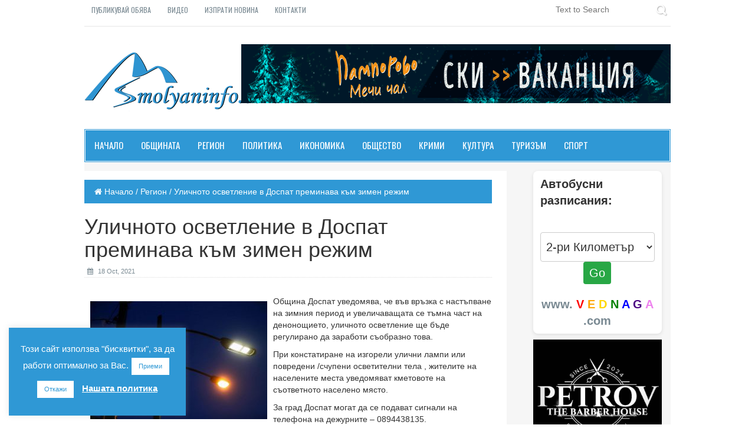

--- FILE ---
content_type: text/html; charset=UTF-8
request_url: https://www.smolyaninfo.com/2021/10/18/78012/
body_size: 108767
content:
<html lang="en-US"
 xmlns:og="http://ogp.me/ns#"
 xmlns:fb="http://ogp.me/ns/fb#" prefix="og: http://ogp.me/ns# fb: http://ogp.me/ns/fb#">
  <head>
    <meta charset="UTF-8">
    <meta http-equiv="Content-Type" content="text/html; charset=UTF-8" />
    <meta name="viewport" content="width=device-width, initial-scale=1">
	<script async src="https://pagead2.googlesyndication.com/pagead/js/adsbygoogle.js?client=ca-pub-2175986888137276"
     crossorigin="anonymous"></script>
   <script async custom-element="amp-auto-ads"
        src="https://cdn.ampproject.org/v0/amp-auto-ads-0.1.js">
   </script>
	 <script type="text/javascript"> var infolinks_pid = 3402952; var infolinks_wsid = 0; </script> <script type="text/javascript" src="//resources.infolinks.com/js/infolinks_main.js"></script>
    <title>SmolyanInfo.com | Новините от Смолян и региона</title>
    <title>Уличното осветление в Доспат преминава към зимен режим | Smolyaninfo</title>
		
	
    	
	<link rel="pingback" href="https://www.smolyaninfo.com/wp/xmlrpc.php" />
	
    <!-- HTML5 shim and Respond.js for IE8 support of HTML5 elements and media queries -->
    <!-- WARNING: Respond.js doesn't work if you view the page via file:// -->
    <!--[if lt IE 9]>
      <script src="https://oss.maxcdn.com/html5shiv/3.7.2/html5shiv.min.js"></script>
      <script src="https://oss.maxcdn.com/respond/1.4.2/respond.min.js"></script>
    <![endif]-->
	
	<meta name='robots' content='max-image-preview:large' />
	<style>img:is([sizes="auto" i], [sizes^="auto," i]) { contain-intrinsic-size: 3000px 1500px }</style>
	
<!-- This site is optimized with the Yoast SEO plugin v3.9 - https://yoast.com/wordpress/plugins/seo/ -->
<link rel="canonical" href="https://www.smolyaninfo.com/2021/10/18/78012/" />
<meta property="og:locale" content="en_US" />
<meta property="og:type" content="article" />
<meta property="og:title" content="Уличното осветление в Доспат преминава към зимен режим | Smolyaninfo" />
<meta property="og:description" content="Община Доспат уведомява, че във връзка с настъпване на зимния период и увеличаващата се тъмна част на денонощието, [...]" />
<meta property="og:url" content="https://www.smolyaninfo.com/2021/10/18/78012/" />
<meta property="og:site_name" content="Smolyaninfo" />
<meta property="article:publisher" content="https://www.facebook.com/SmolyanInfo" />
<meta property="article:section" content="Регион" />
<meta property="article:published_time" content="2021-10-18T13:23:19+00:00" />
<meta property="article:modified_time" content="2021-10-18T13:24:35+00:00" />
<meta property="og:updated_time" content="2021-10-18T13:24:35+00:00" />
<meta property="og:image" content="https://www.smolyaninfo.com/wp/wp-content/uploads/2020/03/street-lights.jpg" />
<meta property="og:image:width" content="800" />
<meta property="og:image:height" content="534" />
<meta name="twitter:card" content="summary" />
<meta name="twitter:description" content="Община Доспат уведомява, че във връзка с настъпване на зимния период и увеличаващата се тъмна част на денонощието, [...]" />
<meta name="twitter:title" content="Уличното осветление в Доспат преминава към зимен режим | Smolyaninfo" />
<meta name="twitter:image" content="https://www.smolyaninfo.com/wp/wp-content/uploads/2020/03/street-lights.jpg" />
<!-- / Yoast SEO plugin. -->

<link rel='dns-prefetch' href='//ajax.googleapis.com' />
<link rel='dns-prefetch' href='//fonts.googleapis.com' />
<link rel="alternate" type="application/rss+xml" title="Smolyaninfo &raquo; Уличното осветление в Доспат преминава към зимен режим Comments Feed" href="https://www.smolyaninfo.com/2021/10/18/78012/feed/" />
<script type="text/javascript">
/* <![CDATA[ */
window._wpemojiSettings = {"baseUrl":"https:\/\/s.w.org\/images\/core\/emoji\/15.0.3\/72x72\/","ext":".png","svgUrl":"https:\/\/s.w.org\/images\/core\/emoji\/15.0.3\/svg\/","svgExt":".svg","source":{"concatemoji":"https:\/\/www.smolyaninfo.com\/wp\/wp-includes\/js\/wp-emoji-release.min.js?ver=60d9127b3cbee14876df089ce966d04c"}};
/*! This file is auto-generated */
!function(i,n){var o,s,e;function c(e){try{var t={supportTests:e,timestamp:(new Date).valueOf()};sessionStorage.setItem(o,JSON.stringify(t))}catch(e){}}function p(e,t,n){e.clearRect(0,0,e.canvas.width,e.canvas.height),e.fillText(t,0,0);var t=new Uint32Array(e.getImageData(0,0,e.canvas.width,e.canvas.height).data),r=(e.clearRect(0,0,e.canvas.width,e.canvas.height),e.fillText(n,0,0),new Uint32Array(e.getImageData(0,0,e.canvas.width,e.canvas.height).data));return t.every(function(e,t){return e===r[t]})}function u(e,t,n){switch(t){case"flag":return n(e,"\ud83c\udff3\ufe0f\u200d\u26a7\ufe0f","\ud83c\udff3\ufe0f\u200b\u26a7\ufe0f")?!1:!n(e,"\ud83c\uddfa\ud83c\uddf3","\ud83c\uddfa\u200b\ud83c\uddf3")&&!n(e,"\ud83c\udff4\udb40\udc67\udb40\udc62\udb40\udc65\udb40\udc6e\udb40\udc67\udb40\udc7f","\ud83c\udff4\u200b\udb40\udc67\u200b\udb40\udc62\u200b\udb40\udc65\u200b\udb40\udc6e\u200b\udb40\udc67\u200b\udb40\udc7f");case"emoji":return!n(e,"\ud83d\udc26\u200d\u2b1b","\ud83d\udc26\u200b\u2b1b")}return!1}function f(e,t,n){var r="undefined"!=typeof WorkerGlobalScope&&self instanceof WorkerGlobalScope?new OffscreenCanvas(300,150):i.createElement("canvas"),a=r.getContext("2d",{willReadFrequently:!0}),o=(a.textBaseline="top",a.font="600 32px Arial",{});return e.forEach(function(e){o[e]=t(a,e,n)}),o}function t(e){var t=i.createElement("script");t.src=e,t.defer=!0,i.head.appendChild(t)}"undefined"!=typeof Promise&&(o="wpEmojiSettingsSupports",s=["flag","emoji"],n.supports={everything:!0,everythingExceptFlag:!0},e=new Promise(function(e){i.addEventListener("DOMContentLoaded",e,{once:!0})}),new Promise(function(t){var n=function(){try{var e=JSON.parse(sessionStorage.getItem(o));if("object"==typeof e&&"number"==typeof e.timestamp&&(new Date).valueOf()<e.timestamp+604800&&"object"==typeof e.supportTests)return e.supportTests}catch(e){}return null}();if(!n){if("undefined"!=typeof Worker&&"undefined"!=typeof OffscreenCanvas&&"undefined"!=typeof URL&&URL.createObjectURL&&"undefined"!=typeof Blob)try{var e="postMessage("+f.toString()+"("+[JSON.stringify(s),u.toString(),p.toString()].join(",")+"));",r=new Blob([e],{type:"text/javascript"}),a=new Worker(URL.createObjectURL(r),{name:"wpTestEmojiSupports"});return void(a.onmessage=function(e){c(n=e.data),a.terminate(),t(n)})}catch(e){}c(n=f(s,u,p))}t(n)}).then(function(e){for(var t in e)n.supports[t]=e[t],n.supports.everything=n.supports.everything&&n.supports[t],"flag"!==t&&(n.supports.everythingExceptFlag=n.supports.everythingExceptFlag&&n.supports[t]);n.supports.everythingExceptFlag=n.supports.everythingExceptFlag&&!n.supports.flag,n.DOMReady=!1,n.readyCallback=function(){n.DOMReady=!0}}).then(function(){return e}).then(function(){var e;n.supports.everything||(n.readyCallback(),(e=n.source||{}).concatemoji?t(e.concatemoji):e.wpemoji&&e.twemoji&&(t(e.twemoji),t(e.wpemoji)))}))}((window,document),window._wpemojiSettings);
/* ]]> */
</script>
<style id='wp-emoji-styles-inline-css' type='text/css'>

	img.wp-smiley, img.emoji {
		display: inline !important;
		border: none !important;
		box-shadow: none !important;
		height: 1em !important;
		width: 1em !important;
		margin: 0 0.07em !important;
		vertical-align: -0.1em !important;
		background: none !important;
		padding: 0 !important;
	}
</style>
<link rel='stylesheet' id='wp-block-library-css' href='https://www.smolyaninfo.com/wp/wp-includes/css/dist/block-library/style.min.css?ver=60d9127b3cbee14876df089ce966d04c' type='text/css' media='all' />
<style id='classic-theme-styles-inline-css' type='text/css'>
/*! This file is auto-generated */
.wp-block-button__link{color:#fff;background-color:#32373c;border-radius:9999px;box-shadow:none;text-decoration:none;padding:calc(.667em + 2px) calc(1.333em + 2px);font-size:1.125em}.wp-block-file__button{background:#32373c;color:#fff;text-decoration:none}
</style>
<style id='global-styles-inline-css' type='text/css'>
:root{--wp--preset--aspect-ratio--square: 1;--wp--preset--aspect-ratio--4-3: 4/3;--wp--preset--aspect-ratio--3-4: 3/4;--wp--preset--aspect-ratio--3-2: 3/2;--wp--preset--aspect-ratio--2-3: 2/3;--wp--preset--aspect-ratio--16-9: 16/9;--wp--preset--aspect-ratio--9-16: 9/16;--wp--preset--color--black: #000000;--wp--preset--color--cyan-bluish-gray: #abb8c3;--wp--preset--color--white: #ffffff;--wp--preset--color--pale-pink: #f78da7;--wp--preset--color--vivid-red: #cf2e2e;--wp--preset--color--luminous-vivid-orange: #ff6900;--wp--preset--color--luminous-vivid-amber: #fcb900;--wp--preset--color--light-green-cyan: #7bdcb5;--wp--preset--color--vivid-green-cyan: #00d084;--wp--preset--color--pale-cyan-blue: #8ed1fc;--wp--preset--color--vivid-cyan-blue: #0693e3;--wp--preset--color--vivid-purple: #9b51e0;--wp--preset--gradient--vivid-cyan-blue-to-vivid-purple: linear-gradient(135deg,rgba(6,147,227,1) 0%,rgb(155,81,224) 100%);--wp--preset--gradient--light-green-cyan-to-vivid-green-cyan: linear-gradient(135deg,rgb(122,220,180) 0%,rgb(0,208,130) 100%);--wp--preset--gradient--luminous-vivid-amber-to-luminous-vivid-orange: linear-gradient(135deg,rgba(252,185,0,1) 0%,rgba(255,105,0,1) 100%);--wp--preset--gradient--luminous-vivid-orange-to-vivid-red: linear-gradient(135deg,rgba(255,105,0,1) 0%,rgb(207,46,46) 100%);--wp--preset--gradient--very-light-gray-to-cyan-bluish-gray: linear-gradient(135deg,rgb(238,238,238) 0%,rgb(169,184,195) 100%);--wp--preset--gradient--cool-to-warm-spectrum: linear-gradient(135deg,rgb(74,234,220) 0%,rgb(151,120,209) 20%,rgb(207,42,186) 40%,rgb(238,44,130) 60%,rgb(251,105,98) 80%,rgb(254,248,76) 100%);--wp--preset--gradient--blush-light-purple: linear-gradient(135deg,rgb(255,206,236) 0%,rgb(152,150,240) 100%);--wp--preset--gradient--blush-bordeaux: linear-gradient(135deg,rgb(254,205,165) 0%,rgb(254,45,45) 50%,rgb(107,0,62) 100%);--wp--preset--gradient--luminous-dusk: linear-gradient(135deg,rgb(255,203,112) 0%,rgb(199,81,192) 50%,rgb(65,88,208) 100%);--wp--preset--gradient--pale-ocean: linear-gradient(135deg,rgb(255,245,203) 0%,rgb(182,227,212) 50%,rgb(51,167,181) 100%);--wp--preset--gradient--electric-grass: linear-gradient(135deg,rgb(202,248,128) 0%,rgb(113,206,126) 100%);--wp--preset--gradient--midnight: linear-gradient(135deg,rgb(2,3,129) 0%,rgb(40,116,252) 100%);--wp--preset--font-size--small: 13px;--wp--preset--font-size--medium: 20px;--wp--preset--font-size--large: 36px;--wp--preset--font-size--x-large: 42px;--wp--preset--spacing--20: 0.44rem;--wp--preset--spacing--30: 0.67rem;--wp--preset--spacing--40: 1rem;--wp--preset--spacing--50: 1.5rem;--wp--preset--spacing--60: 2.25rem;--wp--preset--spacing--70: 3.38rem;--wp--preset--spacing--80: 5.06rem;--wp--preset--shadow--natural: 6px 6px 9px rgba(0, 0, 0, 0.2);--wp--preset--shadow--deep: 12px 12px 50px rgba(0, 0, 0, 0.4);--wp--preset--shadow--sharp: 6px 6px 0px rgba(0, 0, 0, 0.2);--wp--preset--shadow--outlined: 6px 6px 0px -3px rgba(255, 255, 255, 1), 6px 6px rgba(0, 0, 0, 1);--wp--preset--shadow--crisp: 6px 6px 0px rgba(0, 0, 0, 1);}:where(.is-layout-flex){gap: 0.5em;}:where(.is-layout-grid){gap: 0.5em;}body .is-layout-flex{display: flex;}.is-layout-flex{flex-wrap: wrap;align-items: center;}.is-layout-flex > :is(*, div){margin: 0;}body .is-layout-grid{display: grid;}.is-layout-grid > :is(*, div){margin: 0;}:where(.wp-block-columns.is-layout-flex){gap: 2em;}:where(.wp-block-columns.is-layout-grid){gap: 2em;}:where(.wp-block-post-template.is-layout-flex){gap: 1.25em;}:where(.wp-block-post-template.is-layout-grid){gap: 1.25em;}.has-black-color{color: var(--wp--preset--color--black) !important;}.has-cyan-bluish-gray-color{color: var(--wp--preset--color--cyan-bluish-gray) !important;}.has-white-color{color: var(--wp--preset--color--white) !important;}.has-pale-pink-color{color: var(--wp--preset--color--pale-pink) !important;}.has-vivid-red-color{color: var(--wp--preset--color--vivid-red) !important;}.has-luminous-vivid-orange-color{color: var(--wp--preset--color--luminous-vivid-orange) !important;}.has-luminous-vivid-amber-color{color: var(--wp--preset--color--luminous-vivid-amber) !important;}.has-light-green-cyan-color{color: var(--wp--preset--color--light-green-cyan) !important;}.has-vivid-green-cyan-color{color: var(--wp--preset--color--vivid-green-cyan) !important;}.has-pale-cyan-blue-color{color: var(--wp--preset--color--pale-cyan-blue) !important;}.has-vivid-cyan-blue-color{color: var(--wp--preset--color--vivid-cyan-blue) !important;}.has-vivid-purple-color{color: var(--wp--preset--color--vivid-purple) !important;}.has-black-background-color{background-color: var(--wp--preset--color--black) !important;}.has-cyan-bluish-gray-background-color{background-color: var(--wp--preset--color--cyan-bluish-gray) !important;}.has-white-background-color{background-color: var(--wp--preset--color--white) !important;}.has-pale-pink-background-color{background-color: var(--wp--preset--color--pale-pink) !important;}.has-vivid-red-background-color{background-color: var(--wp--preset--color--vivid-red) !important;}.has-luminous-vivid-orange-background-color{background-color: var(--wp--preset--color--luminous-vivid-orange) !important;}.has-luminous-vivid-amber-background-color{background-color: var(--wp--preset--color--luminous-vivid-amber) !important;}.has-light-green-cyan-background-color{background-color: var(--wp--preset--color--light-green-cyan) !important;}.has-vivid-green-cyan-background-color{background-color: var(--wp--preset--color--vivid-green-cyan) !important;}.has-pale-cyan-blue-background-color{background-color: var(--wp--preset--color--pale-cyan-blue) !important;}.has-vivid-cyan-blue-background-color{background-color: var(--wp--preset--color--vivid-cyan-blue) !important;}.has-vivid-purple-background-color{background-color: var(--wp--preset--color--vivid-purple) !important;}.has-black-border-color{border-color: var(--wp--preset--color--black) !important;}.has-cyan-bluish-gray-border-color{border-color: var(--wp--preset--color--cyan-bluish-gray) !important;}.has-white-border-color{border-color: var(--wp--preset--color--white) !important;}.has-pale-pink-border-color{border-color: var(--wp--preset--color--pale-pink) !important;}.has-vivid-red-border-color{border-color: var(--wp--preset--color--vivid-red) !important;}.has-luminous-vivid-orange-border-color{border-color: var(--wp--preset--color--luminous-vivid-orange) !important;}.has-luminous-vivid-amber-border-color{border-color: var(--wp--preset--color--luminous-vivid-amber) !important;}.has-light-green-cyan-border-color{border-color: var(--wp--preset--color--light-green-cyan) !important;}.has-vivid-green-cyan-border-color{border-color: var(--wp--preset--color--vivid-green-cyan) !important;}.has-pale-cyan-blue-border-color{border-color: var(--wp--preset--color--pale-cyan-blue) !important;}.has-vivid-cyan-blue-border-color{border-color: var(--wp--preset--color--vivid-cyan-blue) !important;}.has-vivid-purple-border-color{border-color: var(--wp--preset--color--vivid-purple) !important;}.has-vivid-cyan-blue-to-vivid-purple-gradient-background{background: var(--wp--preset--gradient--vivid-cyan-blue-to-vivid-purple) !important;}.has-light-green-cyan-to-vivid-green-cyan-gradient-background{background: var(--wp--preset--gradient--light-green-cyan-to-vivid-green-cyan) !important;}.has-luminous-vivid-amber-to-luminous-vivid-orange-gradient-background{background: var(--wp--preset--gradient--luminous-vivid-amber-to-luminous-vivid-orange) !important;}.has-luminous-vivid-orange-to-vivid-red-gradient-background{background: var(--wp--preset--gradient--luminous-vivid-orange-to-vivid-red) !important;}.has-very-light-gray-to-cyan-bluish-gray-gradient-background{background: var(--wp--preset--gradient--very-light-gray-to-cyan-bluish-gray) !important;}.has-cool-to-warm-spectrum-gradient-background{background: var(--wp--preset--gradient--cool-to-warm-spectrum) !important;}.has-blush-light-purple-gradient-background{background: var(--wp--preset--gradient--blush-light-purple) !important;}.has-blush-bordeaux-gradient-background{background: var(--wp--preset--gradient--blush-bordeaux) !important;}.has-luminous-dusk-gradient-background{background: var(--wp--preset--gradient--luminous-dusk) !important;}.has-pale-ocean-gradient-background{background: var(--wp--preset--gradient--pale-ocean) !important;}.has-electric-grass-gradient-background{background: var(--wp--preset--gradient--electric-grass) !important;}.has-midnight-gradient-background{background: var(--wp--preset--gradient--midnight) !important;}.has-small-font-size{font-size: var(--wp--preset--font-size--small) !important;}.has-medium-font-size{font-size: var(--wp--preset--font-size--medium) !important;}.has-large-font-size{font-size: var(--wp--preset--font-size--large) !important;}.has-x-large-font-size{font-size: var(--wp--preset--font-size--x-large) !important;}
:where(.wp-block-post-template.is-layout-flex){gap: 1.25em;}:where(.wp-block-post-template.is-layout-grid){gap: 1.25em;}
:where(.wp-block-columns.is-layout-flex){gap: 2em;}:where(.wp-block-columns.is-layout-grid){gap: 2em;}
:root :where(.wp-block-pullquote){font-size: 1.5em;line-height: 1.6;}
</style>
<link rel='stylesheet' id='contact-form-7-css' href='https://www.smolyaninfo.com/wp/wp-content/plugins/contact-form-7/includes/css/styles.css?ver=4.6' type='text/css' media='all' />
<link rel='stylesheet' id='cookie-law-info-css' href='https://www.smolyaninfo.com/wp/wp-content/plugins/cookie-law-info/legacy/public/css/cookie-law-info-public.css?ver=3.2.6' type='text/css' media='all' />
<link rel='stylesheet' id='cookie-law-info-gdpr-css' href='https://www.smolyaninfo.com/wp/wp-content/plugins/cookie-law-info/legacy/public/css/cookie-law-info-gdpr.css?ver=3.2.6' type='text/css' media='all' />
<link rel='stylesheet' id='rt-fontawsome-css' href='https://www.smolyaninfo.com/wp/wp-content/plugins/the-post-grid/assets/vendor/font-awesome/css/font-awesome.min.css?ver=7.7.12' type='text/css' media='all' />
<link rel='stylesheet' id='rt-tpg-shortcode-css' href='https://www.smolyaninfo.com/wp/wp-content/plugins/the-post-grid/assets/css/tpg-shortcode.min.css?ver=7.7.12' type='text/css' media='all' />
<link rel='stylesheet' id='wmpci-public-style-css' href='https://www.smolyaninfo.com/wp/wp-content/plugins/wp-modal-popup-with-cookie-integration/assets/css/wmpci-public.css?ver=2.4' type='text/css' media='all' />
<link rel='stylesheet' id='magExpress_bootstrapmin-css' href='https://www.smolyaninfo.com/wp/wp-content/themes/magExpress.1.5.11/css/bootstrap.min.css?ver=60d9127b3cbee14876df089ce966d04c' type='text/css' media='all' />
<link rel='stylesheet' id='magExpress_fontawesome-css' href='https://www.smolyaninfo.com/wp/wp-content/themes/magExpress.1.5.11/css/font-awesome.min.css?ver=60d9127b3cbee14876df089ce966d04c' type='text/css' media='all' />
<link rel='stylesheet' id='magExpress_animation-css' href='https://www.smolyaninfo.com/wp/wp-content/themes/magExpress.1.5.11/css/animate.css?ver=60d9127b3cbee14876df089ce966d04c' type='text/css' media='all' />
<link rel='stylesheet' id='magExpress_googlefont_oswald-css' href='https://fonts.googleapis.com/css?family=Oswald&#038;ver=6.7.2' type='text/css' media='all' />
<link rel='stylesheet' id='magExpress_slickslider-css' href='https://www.smolyaninfo.com/wp/wp-content/themes/magExpress.1.5.11/css/slick.css?ver=60d9127b3cbee14876df089ce966d04c' type='text/css' media='all' />
<link rel='stylesheet' id='magExpress_comments-css' href='https://www.smolyaninfo.com/wp/wp-content/themes/magExpress.1.5.11/css/comments.css?ver=60d9127b3cbee14876df089ce966d04c' type='text/css' media='all' />
<link rel='stylesheet' id='style-css' href='https://www.smolyaninfo.com/wp/wp-content/themes/magExpress.1.5.11/style.css?ver=60d9127b3cbee14876df089ce966d04c' type='text/css' media='all' />
<link rel='stylesheet' id='__EPYT__style-css' href='https://www.smolyaninfo.com/wp/wp-content/plugins/youtube-embed-plus/styles/ytprefs.min.css?ver=14.2.1.2' type='text/css' media='all' />
<style id='__EPYT__style-inline-css' type='text/css'>

                .epyt-gallery-thumb {
                        width: 33.333%;
                }
                
</style>
<script type="text/javascript" src="//ajax.googleapis.com/ajax/libs/jquery/1.11.1/jquery.min.js?ver=1.11.1" id="jquery-js"></script>
<script type="text/javascript" id="cookie-law-info-js-extra">
/* <![CDATA[ */
var Cli_Data = {"nn_cookie_ids":[],"cookielist":[],"non_necessary_cookies":[],"ccpaEnabled":"","ccpaRegionBased":"","ccpaBarEnabled":"","strictlyEnabled":["necessary","obligatoire"],"ccpaType":"gdpr","js_blocking":"","custom_integration":"","triggerDomRefresh":"","secure_cookies":""};
var cli_cookiebar_settings = {"animate_speed_hide":"500","animate_speed_show":"500","background":"#2f98d5","border":"#b1a6a6c2","border_on":"","button_1_button_colour":"#ffffff","button_1_button_hover":"#cccccc","button_1_link_colour":"#2f98d5","button_1_as_button":"1","button_1_new_win":"","button_2_button_colour":"#333","button_2_button_hover":"#292929","button_2_link_colour":"#ffffff","button_2_as_button":"","button_2_hidebar":"","button_3_button_colour":"#ffffff","button_3_button_hover":"#cccccc","button_3_link_colour":"#2f98d5","button_3_as_button":"1","button_3_new_win":"","button_4_button_colour":"#000","button_4_button_hover":"#000000","button_4_link_colour":"#fff","button_4_as_button":"1","button_7_button_colour":"#61a229","button_7_button_hover":"#4e8221","button_7_link_colour":"#fff","button_7_as_button":"1","button_7_new_win":"","font_family":"Helvetica, Arial, sans-serif","header_fix":"","notify_animate_hide":"","notify_animate_show":"1","notify_div_id":"#cookie-law-info-bar","notify_position_horizontal":"right","notify_position_vertical":"bottom","scroll_close":"","scroll_close_reload":"","accept_close_reload":"","reject_close_reload":"","showagain_tab":"1","showagain_background":"#fff","showagain_border":"#000","showagain_div_id":"#cookie-law-info-again","showagain_x_position":"100px","text":"#ffffff","show_once_yn":"","show_once":"10000","logging_on":"","as_popup":"","popup_overlay":"","bar_heading_text":"","cookie_bar_as":"widget","popup_showagain_position":"bottom-right","widget_position":"left"};
var log_object = {"ajax_url":"https:\/\/www.smolyaninfo.com\/wp\/wp-admin\/admin-ajax.php"};
/* ]]> */
</script>
<script type="text/javascript" src="https://www.smolyaninfo.com/wp/wp-content/plugins/cookie-law-info/legacy/public/js/cookie-law-info-public.js?ver=3.2.6" id="cookie-law-info-js"></script>
<script type="text/javascript" id="__ytprefs__-js-extra">
/* <![CDATA[ */
var _EPYT_ = {"ajaxurl":"https:\/\/www.smolyaninfo.com\/wp\/wp-admin\/admin-ajax.php","security":"cb35e31b08","gallery_scrolloffset":"20","eppathtoscripts":"https:\/\/www.smolyaninfo.com\/wp\/wp-content\/plugins\/youtube-embed-plus\/scripts\/","eppath":"https:\/\/www.smolyaninfo.com\/wp\/wp-content\/plugins\/youtube-embed-plus\/","epresponsiveselector":"[\"iframe.__youtube_prefs_widget__\"]","epdovol":"1","version":"14.2.1.2","evselector":"iframe.__youtube_prefs__[src], iframe[src*=\"youtube.com\/embed\/\"], iframe[src*=\"youtube-nocookie.com\/embed\/\"]","ajax_compat":"","maxres_facade":"eager","ytapi_load":"light","pause_others":"","stopMobileBuffer":"1","facade_mode":"","not_live_on_channel":"","vi_active":"","vi_js_posttypes":[]};
/* ]]> */
</script>
<script type="text/javascript" src="https://www.smolyaninfo.com/wp/wp-content/plugins/youtube-embed-plus/scripts/ytprefs.min.js?ver=14.2.1.2" id="__ytprefs__-js"></script>
<link rel="https://api.w.org/" href="https://www.smolyaninfo.com/wp-json/" /><link rel="alternate" title="JSON" type="application/json" href="https://www.smolyaninfo.com/wp-json/wp/v2/posts/79308" /><link rel="EditURI" type="application/rsd+xml" title="RSD" href="https://www.smolyaninfo.com/wp/xmlrpc.php?rsd" />
<link rel="alternate" title="oEmbed (JSON)" type="application/json+oembed" href="https://www.smolyaninfo.com/wp-json/oembed/1.0/embed?url=https%3A%2F%2Fwww.smolyaninfo.com%2F2021%2F10%2F18%2F78012%2F" />
<link rel="alternate" title="oEmbed (XML)" type="text/xml+oembed" href="https://www.smolyaninfo.com/wp-json/oembed/1.0/embed?url=https%3A%2F%2Fwww.smolyaninfo.com%2F2021%2F10%2F18%2F78012%2F&#038;format=xml" />
  <meta property="fb:app_id" content="" />
  <meta property="fb:admins" content="" />
  
		<script>

			jQuery(window).on('elementor/frontend/init', function () {
				var previewIframe = jQuery('#elementor-preview-iframe').get(0);

				// Attach a load event listener to the preview iframe
				jQuery(previewIframe).on('load', function () {
					var tpg_selector = tpg_str_rev("nottub-tropmi-gpttr nottub-aera-noitces-dda-rotnemele");

					var logo = "https://www.smolyaninfo.com/wp/wp-content/plugins/the-post-grid";
					var log_path = "/assets/images/icon-40x40.svg"; //tpg_str_rev("gvs.04x04-noci/segami/stessa/");

					jQuery('<div class="' + tpg_selector + '" style="vertical-align: bottom;margin-left: 5px;"><img src="' + logo + log_path + '" alt="TPG"/></div>').insertBefore(".elementor-add-section-drag-title");
				});

			});
		</script>
		<style>
			:root {
				--tpg-primary-color: #0d6efd;
				--tpg-secondary-color: #0654c4;
				--tpg-primary-light: #c4d0ff
			}

					</style>

		<style type="text/css">

	



.scrollToTop,.pagination_area ul li a:hover,.pagination_area ul li a.active{

  background-color: #2f98d5;

  color: #fff;

}

.scrollToTop:hover,.scrollToTop:focus,.pagination_area ul li a{

  background-color: #fff;

  color: #2f98d5;

  border-color: 1px solid #2f98d5;

}

.top_nav li a:hover{

  color: #2f98d5;

}

.search_form input[type="submit"]:hover{

  background-color: #2f98d5;

}

.navbar-default {

  background-color: #2f98d5;

  border-color: #2f98d5;  

}

.custom_nav li a:hover{ 

  border-color: #FFAE00;  

}

.navbar-default .navbar-nav > li > a:hover,.navbar-default .navbar-nav > li > a:focus,.active > a{

  background-color: #fff !important;

  color: #2f98d5 !important;

  border-color: #2f98d5 !important;

}

.navbar-default .navbar-nav > .open > a, .navbar-default .navbar-nav > .open > a:hover, .navbar-default .navbar-nav > .open > a:focus {

  background-color: #fff;

 color: #2f98d5;

 border-color: #FFAE00;

  

}

.navbar-nav > li > .dropdown-menu {

  margin-top: 1px;

  background-color: #2f98d5;

}

.dropdown-menu > li > a:hover,.dropdown-menu > li > a:focus{

  background-color: #fff;

  color: #2f98d5;

  border-color: #2f98d5; 

  padding-left: 20px;

}

.navbar-default .navbar-nav .open .dropdown-menu > li > a {

  color: #fff;

}

.navbar-default .navbar-toggle:hover, .navbar-default .navbar-toggle:focus {

  background-color: #fcc259;



}

 .slick-prev, .slick-next {

  background-color: #2f98d5;

}  

.slick-prev:hover, .slick-next:hover {  

  opacity: 0.80;

}

.bold_line span {

  background-color: #2f98d5;

}

.catg1_nav li .post_titile a:hover{

  color: #2f98d5;

}

.content_middle_middle:after {

  background-color: #2f98d5; 

}

.content_middle_middle:before {

  background-color: #2f98d5;  

}

.single_featured_slide>h2 a:hover{

  color: #2f98d5;

}

.catg_titile a:hover{

  color: #2f98d5;

}

span.meta_date:hover,span.meta_comment:hover,span.meta_more:hover,span.meta_comment a:hover,span.meta_more a:hover{

  color: #2f98d5;

}

.media-heading a:hover{

  color: #2f98d5;

}

.single_bottom_rightbar>h2{

  border-bottom: 3px solid #2f98d5;

}

.nav-tabs {

  border-bottom: 1px solid #2f98d5;

}

.nav-tabs > li.active > a,.nav-tabs > li.active > a:focus {  

  color: #2f98d5;

}

.nav-tabs > li.active > a:hover{

  color: #2f98d5 !important;

}

.nav-tabs > li > a:hover{

  background-color: #2f98d5; 

  color: #fff !important; 

}

.single_bottom_rightbar ul li>a:hover{

  color: #2f98d5;

}

.labels_nav li a:hover,.tagcloud a:hover{

  background-color: #2f98d5;

}  

.breadcrumb {

  background-color: #2f98d5;

  border: 2px solid #2f98d5;

}

.single_page_area > h1 {

  border-left: 5px solid #2f98d5;

}

.post_commentbox a:hover,.post_commentbox span:hover{

  color: #2f98d5;

}

.single_page_content blockquote {

  border-color: #eee #2f98d5;

  border-left: 5px solid #2f98d5;

}

.single_page_content ul li:before {

  background: none repeat scroll 0 0 #2f98d5;

}

.post_pagination {

  border-bottom: 2px solid #2f98d5;

  border-top: 2px solid #2f98d5;

}

.prev {  

  border-right: 2px solid #2f98d5;

}

.angle_left {

  background-color: #2f98d5;

}

.angle_right {

  background-color: #2f98d5;

}

.error_page_content h1:after, .error_page_content h1:before {  

  border: 2px solid #2f98d5;

}

.error_page_content p {

  border-bottom: 2px solid #2f98d5;

  border-top: 2px solid #2f98d5;

}

.error_page_content p:after {

  border-top: 1px solid #2f98d5;  

}

.error_page_content p:before {

  border-top: 1px solid #2f98d5;  

}

.error_page_content p>a:hover{

  color: #2f98d5;

}

.our_office {

  border-top: 2px solid #2f98d5;

}

.contact_us{

 border-top: 2px solid #2f98d5;

}

.contact_form input[type="submit"]:hover,.wpcf7-submit:hover{

  background-color: #2f98d5;

  color: #fff;

  border-color: #2f98d5;

}

.our_office:before {

  border-bottom: 1px solid #2f98d5;  

}

.contact_us:before {

  border-bottom: 1px solid #2f98d5;  

}

.single_footer_top > h2 {

  color: #2f98d5;

}

.similar_post h2 i{

  color: #2f98d5;

}



	

					</style><link rel="icon" href="https://www.smolyaninfo.com/wp/wp-content/uploads/2015/10/cropped-sminfo_logo_xx-32x32.png" sizes="32x32" />
<link rel="icon" href="https://www.smolyaninfo.com/wp/wp-content/uploads/2015/10/cropped-sminfo_logo_xx-192x192.png" sizes="192x192" />
<link rel="apple-touch-icon" href="https://www.smolyaninfo.com/wp/wp-content/uploads/2015/10/cropped-sminfo_logo_xx-180x180.png" />
<meta name="msapplication-TileImage" content="https://www.smolyaninfo.com/wp/wp-content/uploads/2015/10/cropped-sminfo_logo_xx-270x270.png" />

</head>
<body data-rsssl=1>
  <!-- =========================
    //////////////This Theme Design and Developed //////////////////////
    //////////// by www.wpfreeware.com======================-->





  <!-- Preloader -->

  <div id="preloader">

    <div id="status">&nbsp;</div>

  </div>

  <!-- End Preloader -->


 

  <!-- Scroll-Top --> 

  <a class="scrollToTop" href="#"><i class="fa fa-angle-up"></i></a>
  
  <div class="container">
    <!-- start header area -->
    <header id="header">
      <div class="row">
        <div class="col-lg-12 col-md-12">
          <!-- start header top -->
          <div class="header_top">
            <div class="header_top_left">
			  <div class="menu-smtop-container"><ul id="menu-smtop" class="top_nav"><li id="menu-item-8345" class="menu-item menu-item-type-post_type menu-item-object-page menu-item-8345"><a href="https://www.smolyaninfo.com/publikuvai-obyava/">Публикувай обява</a></li>
<li id="menu-item-8346" class="menu-item menu-item-type-post_type menu-item-object-page menu-item-8346"><a href="https://www.smolyaninfo.com/video/">ВИДЕО</a></li>
<li id="menu-item-8347" class="menu-item menu-item-type-post_type menu-item-object-page menu-item-8347"><a href="https://www.smolyaninfo.com/izprati-novina/">ИЗПРАТИ НОВИНА</a></li>
<li id="menu-item-8348" class="menu-item menu-item-type-post_type menu-item-object-page menu-item-8348"><a href="https://www.smolyaninfo.com/kontakti/">КОНТАКТИ</a></li>
</ul></div>            </div>
			
            <div class="header_top_right">
			  
  <form class="search_form" method="get" id="searchForm" action="https://www.smolyaninfo.com/">	

	<input type="text" placeholder="Text to Search" name="s" id="s"  />

	<input type="hidden" name="post_type" value="post"/>	

	<input type="submit" value="">

  </form>		  
            </div>
			
          </div><!-- End header top -->
		  
          <!-- start header bottom -->
          <div class="header_bottom">
            <div class="header_bottom_left">
			<!-- for img logo -->
		   				<a href="https://www.smolyaninfo.com">
					<img src="https://www.smolyaninfo.com/wp/wp-content/uploads/2016/12/sminfo_logo.png" alt="Smolyaninfo" />
				</a>
							
			 
            </div>
			

								<div class="header_bottom_right">
					  <a href="http://pamporovo.me/">
  <img src="https://www.smolyaninfo.com/wp/wp-content/uploads/2019/01/V2_Pamporovo_BG_1000x100_2018.gif" alt="HTML tutorial" style="width:728px;height:100px;border:0;">
</a>					</div>					
						
			
          </div><!-- End header bottom -->
        </div>
      </div>
    </header><!-- End header area -->
	
     <!-- Static navbar -->
      <div id="navarea">
        <nav class="navbar navbar-default" role="navigation">
          <div class="container-fluid">
		  
            <div class="navbar-header">
              <button type="button" class="navbar-toggle collapsed" data-toggle="collapse" data-target="#navbar" aria-expanded="false" aria-controls="navbar">
                <span class="sr-only">Toggle navigation</span>
                <span class="icon-bar"></span>
                <span class="icon-bar"></span>
                <span class="icon-bar"></span>
              </button>             
            </div>
			
            <div id="navbar" class="navbar-collapse collapse">
			
			<ul id="menu-smolyaninfomain" class="nav navbar-nav custom_nav"><li id="menu-item-8330" class="menu-item menu-item-type-custom menu-item-object-custom menu-item-home menu-item-8330"><a title="Начало" href="https://www.smolyaninfo.com/">Начало</a></li>
<li id="menu-item-8332" class="menu-item menu-item-type-taxonomy menu-item-object-category menu-item-8332"><a title="Общината" href="https://www.smolyaninfo.com/category/obshtinata/">Общината</a></li>
<li id="menu-item-35128" class="menu-item menu-item-type-taxonomy menu-item-object-category current-post-ancestor current-menu-parent current-post-parent menu-item-35128"><a title="Регион" href="https://www.smolyaninfo.com/category/region/">Регион</a></li>
<li id="menu-item-8959" class="menu-item menu-item-type-taxonomy menu-item-object-category menu-item-8959"><a title="Политика" href="https://www.smolyaninfo.com/category/politika/">Политика</a></li>
<li id="menu-item-8333" class="menu-item menu-item-type-taxonomy menu-item-object-category menu-item-8333"><a title="Икономика" href="https://www.smolyaninfo.com/category/ikonomika/">Икономика</a></li>
<li id="menu-item-8335" class="menu-item menu-item-type-taxonomy menu-item-object-category menu-item-8335"><a title="Общество" href="https://www.smolyaninfo.com/category/obshtestvo/">Общество</a></li>
<li id="menu-item-8339" class="menu-item menu-item-type-taxonomy menu-item-object-category menu-item-8339"><a title="Крими" href="https://www.smolyaninfo.com/category/crime/">Крими</a></li>
<li id="menu-item-8334" class="menu-item menu-item-type-taxonomy menu-item-object-category menu-item-8334"><a title="Култура" href="https://www.smolyaninfo.com/category/kultura/">Култура</a></li>
<li id="menu-item-8338" class="menu-item menu-item-type-taxonomy menu-item-object-category menu-item-8338"><a title="Туризъм" href="https://www.smolyaninfo.com/category/turizam/">Туризъм</a></li>
<li id="menu-item-8337" class="menu-item menu-item-type-taxonomy menu-item-object-category menu-item-8337"><a title="Спорт" href="https://www.smolyaninfo.com/category/sport/">Спорт</a></li>
</ul>			
       
			  
            </div><!--/.nav-collapse -->
          </div><!--/.container-fluid -->
        </nav>
      </div>
<!-- start site main content -->
<section id="mainContent">
	<!-- start main content bottom -->
	<div class="content_bottom">
		<!--Start Main content -->
		<div class="col-lg-9 col-md-9">
			<div class="content_bottom_left">
				<div class="single_page_area">
					<ol class="breadcrumb"><a href="https://www.smolyaninfo.com/" rel="v:url" property="v:title"><i class="fa fa-home"></i> Начало</a> / <span typeof="v:Breadcrumb"><a rel="v:url" property="v:title" href="https://www.smolyaninfo.com/category/region/">Регион</a></span> / <span class="active">Уличното осветление в Доспат преминава към зимен режим</span></ol>	<!-- .breadcrumbs -->															<div>
						<h1>
							Уличното осветление в Доспат преминава към зимен режим						</h1>
						<div class="single_page_content">
								
<div class="post_commentbox">
	<span>
		<i class="fa fa-calendar"></i>
		18 Oct, 2021	</span>
	<div>
		<span>
					</span>
	</div>
</div>
							<p><a href="https://www.smolyaninfo.com/wp/wp-content/uploads/2020/03/street-lights.jpg"><img decoding="async" class="size-medium wp-image-52581 alignleft" src="https://www.smolyaninfo.com/wp/wp-content/uploads/2020/03/street-lights-300x200.jpg" alt="" width="300" height="200" /></a>Община Доспат уведомява, че във връзка с настъпване на зимния период и увеличаващата се тъмна част на денонощието, уличното осветление ще бъде регулирано да заработи съобразно това.</p>
<p>При констатиране на изгорели улични лампи или повредени /счупени осветителни тела , жителите на населените места уведомяват кметовоте на съответното населено място.</p>
<p>За град Доспат могат да се подават сигнали на телефона на дежурните – 0894438135.</p>
<!-- Like & Share Button: http://peadig.com/wordpress-plugins/facebook-like-share-button/ --><div class="fb-like" data-href=https%3A%2F%2Fwww.smolyaninfo.com%2F2021%2F10%2F18%2F78012%2F layout=standard action=like show-faces=true share=true></div>						</div>
						<img src="https://www.smolyaninfo.com/wp/wp-content/uploads/2025/10/Mihalkovo.jpg" href="https://mihalkovo.com/bg/" style="width: 100%; align:center; text-align:center;   margin:auto;" alt="Mihalkovo">
					</div>
					<!-- start post pagination  -->
					
 <div class="post_pagination">

					
								  

									

					
						<div class="prev wow fadeInLeftBig">				

						  <div class="pagincontent">

							<span>Предходна новина</span>

							<a href="https://www.smolyaninfo.com/2021/10/18/78041/" rel="prev">Община Баните изработи горскостопански план и план за защита от горски пожари</a>
						  </div>

						</div>

									



									

					
						<div class="next wow fadeInRightBig">                       

						  <div class="pagincontent">

							<span>Следваща новина</span>

							<a href="https://www.smolyaninfo.com/2021/10/19/7050/" rel="next">Подпомогнаха пчеларите с над 7,5 млн. лева</a>
						  </div>

						</div>    

									



              </div>

			  

			 		  
					<!-- End post pagination  -->
					<!-- start share post -->
					
 <div class="share_post">

				<a onclick="window.open('http://www.facebook.com/sharer/sharer.php?u=https://www.smolyaninfo.com/2021/10/18/78012/&Уличното осветление в Доспат преминава към зимен режим', 'newwindow', 'width=600, height=400'); return false;" href="http://www.facebook.com/sharer/sharer.php?u=https://www.smolyaninfo.com/2021/10/18/78012/&Уличното осветление в Доспат преминава към зимен режим" class="facebook"><i class="fa fa-facebook"></i>Facebook</a>

				<a onclick="window.open('http://twitter.com/home?status=Уличното осветление в Доспат преминава към зимен режим+https://www.smolyaninfo.com/2021/10/18/78012/', 'newwindow', 'width=600, height=400'); return false;" href="http://twitter.com/home?status=Уличното осветление в Доспат преминава към зимен режим+https://www.smolyaninfo.com/2021/10/18/78012/" class="twitter"><i class="fa fa-twitter"></i>Twitter</a>

				<a onclick="window.open('https://plus.google.com/share?url=https://www.smolyaninfo.com/2021/10/18/78012/', 'newwindow', 'width=600, height=400'); return false;" href="https://plus.google.com/share?url=https://www.smolyaninfo.com/2021/10/18/78012/" class="googleplus"><i class="fa fa-google-plus"></i>Google+</a>

				<a onclick="window.open('http://www.linkedin.com/shareArticle?mini=true&url=https://www.smolyaninfo.com/2021/10/18/78012/&title=Уличното осветление в Доспат преминава към зимен режим&source=https://www.smolyaninfo.com', 'newwindow', 'width=600, height=400'); return false;" href="http://www.linkedin.com/shareArticle?mini=true&url=https://www.smolyaninfo.com/2021/10/18/78012/&title=Уличното осветление в Доспат преминава към зимен режим&source=https://www.smolyaninfo.com" class="linkedin"><i class="fa fa-linkedin"></i>LinkedIn</a>

				<a onclick="window.open('http://www.stumbleupon.com/submit?url=https://www.smolyaninfo.com/2021/10/18/78012/&title=Уличното осветление в Доспат преминава към зимен режим', 'newwindow', 'width=600, height=400'); return false;" href="http://www.stumbleupon.com/submit?url=https://www.smolyaninfo.com/2021/10/18/78012/&title=Уличното осветление в Доспат преминава към зимен режим" class="stumbleupon"><i class="fa fa-stumbleupon"></i>StumbleUpon</a>

				<a onclick="window.open('http://pinterest.com/pin/create/bookmarklet/?url=https://www.smolyaninfo.com/2021/10/18/78012/&is_video=false&description=Новините от Смолян и региона', 'newwindow', 'width=600, height=400'); return false;" href="http://pinterest.com/pin/create/bookmarklet/?url=https://www.smolyaninfo.com/2021/10/18/78012/&is_video=false&description=Уличното осветление в Доспат преминава към зимен режим" class="pinterest"><i class="fa fa-pinterest"></i>Pinterest</a>

              </div>

			  
					<!-- End share post -->
					<!-- start similar post-->
					
 <div class="similar_post">

                <h2>Подобни <i class="fa fa-thumbs-o-up"></i></h2>

                <ul class="small_catg similar_nav wow fadeInDown animated">


		<li>

		  <div class="media wow fadeInDown animated" style="visibility: visible; animation-name: fadeInDown;">

			<a class="media-left" href="https://www.smolyaninfo.com/2026/01/24/obshtina-rudozem-za-poredna-godina-ne-vdiga-dancite-i-taksite/">

				<img width="112" height="112" src="https://www.smolyaninfo.com/wp/wp-content/uploads/2024/12/Nedko-Kulevski-mayor-Rudozem-112x112.jpg" class="attachment-small_thmub_img size-small_thmub_img wp-post-image" alt="Община Рудозем за поредна година не вдига данъците и таксите" decoding="async" loading="lazy" />
			</a>

			<div class="media-body">

			  <h4 class="media-heading"><a href="https://www.smolyaninfo.com/2026/01/24/obshtina-rudozem-za-poredna-godina-ne-vdiga-dancite-i-taksite/"> Община Рудозем за поредна година не вдига данъците и таксите </a></h4> 

			  

			</div>

		  </div>

		</li>	  

	

    


		<li>

		  <div class="media wow fadeInDown animated" style="visibility: visible; animation-name: fadeInDown;">

			<a class="media-left" href="https://www.smolyaninfo.com/2026/01/24/evropejskata-spa-asociaciya-otkri-ofis-v-kurorta-pamporovo/">

				<img width="112" height="112" src="https://www.smolyaninfo.com/wp/wp-content/uploads/2026/01/SPA-As-Chep-112x112.jpg" class="attachment-small_thmub_img size-small_thmub_img wp-post-image" alt="Eвропейската СПА асоциация откри офис в курорта Пампорово" decoding="async" loading="lazy" />
			</a>

			<div class="media-body">

			  <h4 class="media-heading"><a href="https://www.smolyaninfo.com/2026/01/24/evropejskata-spa-asociaciya-otkri-ofis-v-kurorta-pamporovo/"> Eвропейската СПА асоциация откри офис в курорта Пампорово </a></h4> 

			  

			</div>

		  </div>

		</li>	  

	

    


		<li>

		  <div class="media wow fadeInDown animated" style="visibility: visible; animation-name: fadeInDown;">

			<a class="media-left" href="https://www.smolyaninfo.com/2026/01/24/kmetat-na-chepelare-nastoyava-za-poveche-sredstva-za-snegopochistvaneto-v-rodopite/">

				<img width="112" height="112" src="https://www.smolyaninfo.com/wp/wp-content/uploads/2026/01/CHP-112x112.jpg" class="attachment-small_thmub_img size-small_thmub_img wp-post-image" alt="Кметът на Чепеларе настоява за повече средства за снегопочистването в Родопите" decoding="async" loading="lazy" />
			</a>

			<div class="media-body">

			  <h4 class="media-heading"><a href="https://www.smolyaninfo.com/2026/01/24/kmetat-na-chepelare-nastoyava-za-poveche-sredstva-za-snegopochistvaneto-v-rodopite/"> Кметът на Чепеларе настоява за повече средства за снегопочистването в Родопите </a></h4> 

			  

			</div>

		  </div>

		</li>	  

	

    </ul></div>					<!-- End similar post-->
															<div id="bottom_sidebar">
						<div>
							<div class="single_category"><h2>                  



                  <span class="bold_line"><span></span></span>



                  <span class="solid_line"></span>



                  <span class="title_text">Новини от региона</span></h2>			<div class="textwidget"><style type='text/css' media='all'>#rt-tpg-container-4201687670 .rt-holder .rt-woo-info .price{color:#0367bf;}body .rt-tpg-container .rt-tpg-isotope-buttons .selected,
					#rt-tpg-container-4201687670 .layout12 .rt-holder:hover .rt-detail,
					#rt-tpg-container-4201687670 .isotope8 .rt-holder:hover .rt-detail,
					#rt-tpg-container-4201687670 .carousel8 .rt-holder:hover .rt-detail,
					#rt-tpg-container-4201687670 .layout13 .rt-holder .overlay .post-info,
					#rt-tpg-container-4201687670 .isotope9 .rt-holder .overlay .post-info,
					#rt-tpg-container-4201687670.rt-tpg-container .layout4 .rt-holder .rt-detail,
					.rt-modal-4201687670 .md-content,
					.rt-modal-4201687670 .md-content > .rt-md-content-holder .rt-md-content,
					.rt-popup-wrap-4201687670.rt-popup-wrap .rt-popup-navigation-wrap,
					#rt-tpg-container-4201687670 .carousel9 .rt-holder .overlay .post-info{background-color:#0367bf;}#rt-tpg-container-4201687670 .layout5 .rt-holder .overlay, #rt-tpg-container-4201687670 .isotope2 .rt-holder .overlay, #rt-tpg-container-4201687670 .carousel2 .rt-holder .overlay,#rt-tpg-container-4201687670 .layout15 .rt-holder h3, #rt-tpg-container-4201687670 .isotope11 .rt-holder h3, #rt-tpg-container-4201687670 .carousel11 .rt-holder h3, #rt-tpg-container-4201687670 .layout16 .rt-holder h3,
					#rt-tpg-container-4201687670 .isotope12 .rt-holder h3, #rt-tpg-container-4201687670 .carousel12 .rt-holder h3 {background-color:rgba(3,103,191,0.8);}#rt-tpg-container-4201687670 .pagination-list li a,
					rt-tpg-container-4201687670 .pagination-list li span,
					rt-tpg-container-4201687670 .pagination li a,
					#rt-tpg-container-4201687670 .rt-tpg-isotope-buttons button,
					#rt-tpg-container-4201687670 .rt-tpg-utility .rt-tpg-load-more button,
					#rt-tpg-container-4201687670.rt-tpg-container .swiper-navigation .slider-btn,
					#rt-tpg-container-4201687670.rt-tpg-container .swiper-pagination-bullet,
					#rt-tpg-container-4201687670 .wc1 .rt-holder .rt-img-holder .overlay .product-more ul li a,
					#rt-tpg-container-4201687670 .wc2 .rt-detail .rt-wc-add-to-cart,
					#rt-tpg-container-4201687670 .wc3 .rt-detail .rt-wc-add-to-cart,
					#rt-tpg-container-4201687670 .wc4 .rt-detail .rt-wc-add-to-cart,
					#rt-tpg-container-4201687670 .wc-carousel2 .rt-detail .rt-wc-add-to-cart,
					#rt-tpg-container-4201687670 .wc-isotope2 .rt-detail .rt-wc-add-to-cart,
					#rt-tpg-container-4201687670 .rt-layout-filter-container .rt-filter-wrap .rt-filter-item-wrap.rt-filter-dropdown-wrap .rt-filter-dropdown,
					#rt-tpg-container-4201687670 .rt-layout-filter-container .rt-filter-sub-tax.sub-button-group .rt-filter-button-item,
					#rt-tpg-container-4201687670.rt-tpg-container .rt-pagination-wrap .rt-page-numbers .paginationjs .paginationjs-pages ul li>a,
					#rt-tpg-container-4201687670 .rt-filter-item-wrap.rt-filter-button-wrap span.rt-filter-button-item,
					#rt-tpg-container-4201687670.rt-tpg-container .rt-pagination-wrap  .rt-loadmore-btn,
					#rt-tpg-container-4201687670.rt-tpg-container .rt-pagination-wrap .rt-cb-page-prev-next > *,
					#rt-tpg-container-4201687670 .rt-read-more,
					#rt-tooltip-4201687670, #rt-tooltip-4201687670 .rt-tooltip-bottom:after{background-color:#0367bf;}#rt-tpg-container-4201687670 .rt-filter-item-wrap.rt-filter-button-wrap span.rt-filter-button-item,
					#rt-tpg-container-4201687670 .rt-layout-filter-container .rt-filter-sub-tax.sub-button-group .rt-filter-button-item{border-color:#0367bf;}#rt-tpg-container-4201687670.rt-tpg-container .layout17 .rt-holder .overlay a.tpg-zoom .fa{color:#0367bf;}#rt-tpg-container-4201687670 .rt-holder .read-more a {background-color:#0367bf;padding: 8px 15px;}#rt-tpg-container-4201687670 .read-more a{border-radius:px;}#rt-tpg-container-4201687670 .rt-img-holder img.rt-img-responsive,#rt-tpg-container-4201687670 .rt-img-holder,
					#rt-tpg-container-4201687670 .rt-post-overlay .post-img,
					#rt-tpg-container-4201687670 .post-sm .post-img,
					#rt-tpg-container-4201687670 .rt-post-grid .post-img,
					#rt-tpg-container-4201687670 .post-img img {border-radius:px;}#rt-tpg-container-4201687670 .layout12 .rt-holder h2.entry-title,
					#rt-tpg-container-4201687670 .layout12 .rt-holder h3.entry-title,
					#rt-tpg-container-4201687670 .layout12 .rt-holder h4.entry-title,
					#rt-tpg-container-4201687670 .layout12 .rt-holder h2.entry-title a,
					#rt-tpg-container-4201687670 .layout12 .rt-holder h3.entry-title a,
					#rt-tpg-container-4201687670 .layout12 .rt-holder h4.entry-title a,
					#rt-tpg-container-4201687670 .rt-holder .rt-woo-info h2 a,
					#rt-tpg-container-4201687670 .rt-holder .rt-woo-info h3 a,
					#rt-tpg-container-4201687670 .rt-holder .rt-woo-info h4 a,
					#rt-tpg-container-4201687670 .post-content .post-title,
					#rt-tpg-container-4201687670 .rt-post-grid .post-title,
					#rt-tpg-container-4201687670 .rt-post-grid .post-title a,
					#rt-tpg-container-4201687670 .post-content .post-title a,
					#rt-tpg-container-4201687670 .rt-holder .rt-woo-info h2,
					#rt-tpg-container-4201687670 .rt-holder .rt-woo-info h3,
					#rt-tpg-container-4201687670 .rt-holder .rt-woo-info h4{color:#798992;font-size:18px;line-height:28px;}#rt-tpg-container-4201687670 .post-grid-lg-style-1 .post-title,
						#rt-tpg-container-4201687670 .post-grid-lg-style-1 .post-title a,
						#rt-tpg-container-4201687670 .big-layout .post-title,
						#rt-tpg-container-4201687670 .big-layout .post-title a,
						#rt-tpg-container-4201687670 .post-grid-lg-style-1 .post-title,
						#rt-tpg-container-4201687670 .post-grid-lg-style-1 .post-title a {font-size:26px;line-height:36px;}#rt-tpg-container-4201687670 .layout12 .rt-holder h2.entry-title:hover,
					#rt-tpg-container-4201687670 .layout12 .rt-holder h3.entry-title:hover,
					#rt-tpg-container-4201687670 .layout12 .rt-holder h4.entry-title:hover,
					#rt-tpg-container-4201687670 .layout12 .rt-holder h2.entry-title a:hover,
					#rt-tpg-container-4201687670 .layout12 .rt-holder h3.entry-title a:hover,
					#rt-tpg-container-4201687670 .layout12 .rt-holder h4.entry-title a:hover,
					#rt-tpg-container-4201687670 .post-content .post-title a:hover,
					#rt-tpg-container-4201687670 .rt-post-grid .post-title a:hover,
					#rt-tpg-container-4201687670 .rt-holder .rt-woo-info h2 a:hover,
					#rt-tpg-container-4201687670 .rt-holder .rt-woo-info h3 a:hover,
					#rt-tpg-container-4201687670 .rt-holder .rt-woo-info h4 a:hover,
					#rt-tpg-container-4201687670 .rt-holder .rt-woo-info h2:hover,
					#rt-tpg-container-4201687670 .rt-holder .rt-woo-info h3:hover,
					#rt-tpg-container-4201687670 .rt-holder .rt-woo-info h4:hover{color:#798992 !important;}</style><div class='rt-container-fluid rt-tpg-container tpg-shortcode-main-wrapper ' id='rt-tpg-container-4201687670'   data-layout='layout12' data-grid-style='even' data-desktop-col='4'  data-tab-col='2'  data-mobile-col='1' data-sc-id='35038'><div data-title='Loading ...' class='rt-row rt-content-loader   layout12 tpg-even '><div class="rt-col-md-3 rt-col-sm-6 rt-col-xs-12 even-grid-item rt-grid-item" data-id="142972"><div class="rt-holder"><div class="rt-img-holder"><a data-id='142972' class='' href='https://www.smolyaninfo.com/2026/01/24/obshtina-rudozem-za-poredna-godina-ne-vdiga-dancite-i-taksite/'><img width="300" height="250" src="https://www.smolyaninfo.com/wp/wp-content/uploads/2024/12/Nedko-Kulevski-mayor-Rudozem-300x250.jpg" class="rt-img-responsive " alt="" /></a></div> <div class='rt-detail'><h3 class="entry-title"><a data-id="142972" class="" href="https://www.smolyaninfo.com/2026/01/24/obshtina-rudozem-za-poredna-godina-ne-vdiga-dancite-i-taksite/">Община Рудозем за поредна година не вдига данъците и таксите</a></h3></div></div></div><div class="rt-col-md-3 rt-col-sm-6 rt-col-xs-12 even-grid-item rt-grid-item" data-id="142964"><div class="rt-holder"><div class="rt-img-holder"><a data-id='142964' class='' href='https://www.smolyaninfo.com/2026/01/24/evropejskata-spa-asociaciya-otkri-ofis-v-kurorta-pamporovo/'><img width="300" height="250" src="https://www.smolyaninfo.com/wp/wp-content/uploads/2026/01/SPA-As-Chep-300x250.jpg" class="rt-img-responsive " alt="" /></a></div> <div class='rt-detail'><h3 class="entry-title"><a data-id="142964" class="" href="https://www.smolyaninfo.com/2026/01/24/evropejskata-spa-asociaciya-otkri-ofis-v-kurorta-pamporovo/">Eвропейската СПА асоциация откри офис в курорта Пампорово</a></h3></div></div></div><div class="rt-col-md-3 rt-col-sm-6 rt-col-xs-12 even-grid-item rt-grid-item" data-id="142953"><div class="rt-holder"><div class="rt-img-holder"><a data-id='142953' class='' href='https://www.smolyaninfo.com/2026/01/24/kmetat-na-chepelare-nastoyava-za-poveche-sredstva-za-snegopochistvaneto-v-rodopite/'><img width="300" height="250" src="https://www.smolyaninfo.com/wp/wp-content/uploads/2026/01/CHP-300x250.jpg" class="rt-img-responsive " alt="" /></a></div> <div class='rt-detail'><h3 class="entry-title"><a data-id="142953" class="" href="https://www.smolyaninfo.com/2026/01/24/kmetat-na-chepelare-nastoyava-za-poveche-sredstva-za-snegopochistvaneto-v-rodopite/">Кметът на Чепеларе настоява за повече средства за снегопочистването в Родопите</a></h3></div></div></div><div class="rt-col-md-3 rt-col-sm-6 rt-col-xs-12 even-grid-item rt-grid-item" data-id="142942"><div class="rt-holder"><div class="rt-img-holder"><a data-id='142942' class='' href='https://www.smolyaninfo.com/2026/01/23/rudozem-veche-ima-bezplaten-digitalen-klub/'><img width="300" height="250" src="https://www.smolyaninfo.com/wp/wp-content/uploads/2026/01/Rudozem-comp-300x250.jpg" class="rt-img-responsive " alt="" /></a></div> <div class='rt-detail'><h3 class="entry-title"><a data-id="142942" class="" href="https://www.smolyaninfo.com/2026/01/23/rudozem-veche-ima-bezplaten-digitalen-klub/">Рудозем вече има безплатен Дигитален клуб</a></h3></div></div></div><div class="rt-col-md-3 rt-col-sm-6 rt-col-xs-12 even-grid-item rt-grid-item" data-id="142914"><div class="rt-holder"><div class="rt-img-holder"><a data-id='142914' class='' href='https://www.smolyaninfo.com/2026/01/23/kmetat-na-borino-km-zhitelite-za-men-e-chest-da-sluzha-na-vsichki-vas/'><img width="300" height="250" src="https://www.smolyaninfo.com/wp/wp-content/uploads/2024/12/Borino-mayor-300x250.jpg" class="rt-img-responsive " alt="" /></a></div> <div class='rt-detail'><h3 class="entry-title"><a data-id="142914" class="" href="https://www.smolyaninfo.com/2026/01/23/kmetat-na-borino-km-zhitelite-za-men-e-chest-da-sluzha-na-vsichki-vas/">Кметът на Борино към жителите: За мен е чест да служа на всички Вас</a></h3></div></div></div><div class="rt-col-md-3 rt-col-sm-6 rt-col-xs-12 even-grid-item rt-grid-item" data-id="142898"><div class="rt-holder"><div class="rt-img-holder"><a data-id='142898' class='' href='https://www.smolyaninfo.com/2026/01/22/nedelino-opredeli-datite-za-mezhdunarodniya-festival-4-5-i-6-septemvri/'><img width="300" height="250" src="https://www.smolyaninfo.com/wp/wp-content/uploads/2025/09/nedelino-dance-fest-300x250.jpg" class="rt-img-responsive " alt="" /></a></div> <div class='rt-detail'><h3 class="entry-title"><a data-id="142898" class="" href="https://www.smolyaninfo.com/2026/01/22/nedelino-opredeli-datite-za-mezhdunarodniya-festival-4-5-i-6-septemvri/">Неделино определи датите за международния фестивал: 4, 5 и 6 септември</a></h3></div></div></div><div class="rt-col-md-3 rt-col-sm-6 rt-col-xs-12 even-grid-item rt-grid-item" data-id="142891"><div class="rt-holder"><div class="rt-img-holder"><a data-id='142891' class='' href='https://www.smolyaninfo.com/2026/01/22/kmetat-na-dospat-specheli-evropejski-etiket-za-inovacii-i-dobro-upravlenie/'><img width="300" height="250" src="https://www.smolyaninfo.com/wp/wp-content/uploads/2026/01/Radev-mayor-Dospat-award-300x250.jpg" class="rt-img-responsive " alt="" /></a></div> <div class='rt-detail'><h3 class="entry-title"><a data-id="142891" class="" href="https://www.smolyaninfo.com/2026/01/22/kmetat-na-dospat-specheli-evropejski-etiket-za-inovacii-i-dobro-upravlenie/">Кметът на Доспат спечели Европейски етикет за иновации и добро управление</a></h3></div></div></div><div class="rt-col-md-3 rt-col-sm-6 rt-col-xs-12 even-grid-item rt-grid-item" data-id="142869"><div class="rt-holder"><div class="rt-img-holder"><a data-id='142869' class='' href='https://www.smolyaninfo.com/2026/01/22/dospat-iska-vzstanovyavane-na-star-pt-km-grciya-i-byalo-more/'><img width="300" height="250" src="https://www.smolyaninfo.com/wp/wp-content/uploads/2026/01/Ancient-bridge-road-Dospat-300x250.jpg" class="rt-img-responsive " alt="" /></a></div> <div class='rt-detail'><h3 class="entry-title"><a data-id="142869" class="" href="https://www.smolyaninfo.com/2026/01/22/dospat-iska-vzstanovyavane-na-star-pt-km-grciya-i-byalo-more/">Доспат иска възстановяване на стар път към Гърция и Бяло море</a></h3></div></div></div></div></div></div>
		</div><div class="single_category"><h2>                  



                  <span class="bold_line"><span></span></span>



                  <span class="solid_line"></span>



                  <span class="title_text">туризъм</span></h2>			<div class="textwidget"><style type='text/css' media='all'>#rt-tpg-container-4182854544 .rt-holder .rt-woo-info .price{color:#0367bf;}body .rt-tpg-container .rt-tpg-isotope-buttons .selected,
					#rt-tpg-container-4182854544 .layout12 .rt-holder:hover .rt-detail,
					#rt-tpg-container-4182854544 .isotope8 .rt-holder:hover .rt-detail,
					#rt-tpg-container-4182854544 .carousel8 .rt-holder:hover .rt-detail,
					#rt-tpg-container-4182854544 .layout13 .rt-holder .overlay .post-info,
					#rt-tpg-container-4182854544 .isotope9 .rt-holder .overlay .post-info,
					#rt-tpg-container-4182854544.rt-tpg-container .layout4 .rt-holder .rt-detail,
					.rt-modal-4182854544 .md-content,
					.rt-modal-4182854544 .md-content > .rt-md-content-holder .rt-md-content,
					.rt-popup-wrap-4182854544.rt-popup-wrap .rt-popup-navigation-wrap,
					#rt-tpg-container-4182854544 .carousel9 .rt-holder .overlay .post-info{background-color:#0367bf;}#rt-tpg-container-4182854544 .layout5 .rt-holder .overlay, #rt-tpg-container-4182854544 .isotope2 .rt-holder .overlay, #rt-tpg-container-4182854544 .carousel2 .rt-holder .overlay,#rt-tpg-container-4182854544 .layout15 .rt-holder h3, #rt-tpg-container-4182854544 .isotope11 .rt-holder h3, #rt-tpg-container-4182854544 .carousel11 .rt-holder h3, #rt-tpg-container-4182854544 .layout16 .rt-holder h3,
					#rt-tpg-container-4182854544 .isotope12 .rt-holder h3, #rt-tpg-container-4182854544 .carousel12 .rt-holder h3 {background-color:rgba(3,103,191,0.8);}#rt-tpg-container-4182854544 .read-more a{border-radius:px;}#rt-tpg-container-4182854544 .rt-img-holder img.rt-img-responsive,#rt-tpg-container-4182854544 .rt-img-holder,
					#rt-tpg-container-4182854544 .rt-post-overlay .post-img,
					#rt-tpg-container-4182854544 .post-sm .post-img,
					#rt-tpg-container-4182854544 .rt-post-grid .post-img,
					#rt-tpg-container-4182854544 .post-img img {border-radius:px;}#rt-tpg-container-4182854544 .layout12 .rt-holder h2.entry-title,
					#rt-tpg-container-4182854544 .layout12 .rt-holder h3.entry-title,
					#rt-tpg-container-4182854544 .layout12 .rt-holder h4.entry-title,
					#rt-tpg-container-4182854544 .layout12 .rt-holder h2.entry-title a,
					#rt-tpg-container-4182854544 .layout12 .rt-holder h3.entry-title a,
					#rt-tpg-container-4182854544 .layout12 .rt-holder h4.entry-title a,
					#rt-tpg-container-4182854544 .rt-holder .rt-woo-info h2 a,
					#rt-tpg-container-4182854544 .rt-holder .rt-woo-info h3 a,
					#rt-tpg-container-4182854544 .rt-holder .rt-woo-info h4 a,
					#rt-tpg-container-4182854544 .post-content .post-title,
					#rt-tpg-container-4182854544 .rt-post-grid .post-title,
					#rt-tpg-container-4182854544 .rt-post-grid .post-title a,
					#rt-tpg-container-4182854544 .post-content .post-title a,
					#rt-tpg-container-4182854544 .rt-holder .rt-woo-info h2,
					#rt-tpg-container-4182854544 .rt-holder .rt-woo-info h3,
					#rt-tpg-container-4182854544 .rt-holder .rt-woo-info h4{color:#798992;font-size:18px;line-height:28px;}#rt-tpg-container-4182854544 .post-grid-lg-style-1 .post-title,
						#rt-tpg-container-4182854544 .post-grid-lg-style-1 .post-title a,
						#rt-tpg-container-4182854544 .big-layout .post-title,
						#rt-tpg-container-4182854544 .big-layout .post-title a,
						#rt-tpg-container-4182854544 .post-grid-lg-style-1 .post-title,
						#rt-tpg-container-4182854544 .post-grid-lg-style-1 .post-title a {font-size:26px;line-height:36px;}#rt-tpg-container-4182854544 .layout12 .rt-holder h2.entry-title:hover,
					#rt-tpg-container-4182854544 .layout12 .rt-holder h3.entry-title:hover,
					#rt-tpg-container-4182854544 .layout12 .rt-holder h4.entry-title:hover,
					#rt-tpg-container-4182854544 .layout12 .rt-holder h2.entry-title a:hover,
					#rt-tpg-container-4182854544 .layout12 .rt-holder h3.entry-title a:hover,
					#rt-tpg-container-4182854544 .layout12 .rt-holder h4.entry-title a:hover,
					#rt-tpg-container-4182854544 .post-content .post-title a:hover,
					#rt-tpg-container-4182854544 .rt-post-grid .post-title a:hover,
					#rt-tpg-container-4182854544 .rt-holder .rt-woo-info h2 a:hover,
					#rt-tpg-container-4182854544 .rt-holder .rt-woo-info h3 a:hover,
					#rt-tpg-container-4182854544 .rt-holder .rt-woo-info h4 a:hover,
					#rt-tpg-container-4182854544 .rt-holder .rt-woo-info h2:hover,
					#rt-tpg-container-4182854544 .rt-holder .rt-woo-info h3:hover,
					#rt-tpg-container-4182854544 .rt-holder .rt-woo-info h4:hover{color:#798992 !important;}</style>
<div class='rt-container-fluid rt-tpg-container tpg-shortcode-main-wrapper ' id='rt-tpg-container-4182854544'   data-layout='layout12' data-grid-style='even' data-desktop-col='4'  data-tab-col='2'  data-mobile-col='1' data-sc-id='35057'>
<div data-title='Loading ...' class='rt-row rt-content-loader   layout12 tpg-even '>
<div class="rt-col-md-3 rt-col-sm-6 rt-col-xs-12 even-grid-item rt-grid-item" data-id="142964">
<div class="rt-holder">
<div class="rt-img-holder"><a data-id='142964' class='' href='https://www.smolyaninfo.com/2026/01/24/evropejskata-spa-asociaciya-otkri-ofis-v-kurorta-pamporovo/'><img width="300" height="250" src="https://www.smolyaninfo.com/wp/wp-content/uploads/2026/01/SPA-As-Chep-300x250.jpg" class="rt-img-responsive " alt="" /></a></div>
<div class='rt-detail'>
<h3 class="entry-title"><a data-id="142964" class="" href="https://www.smolyaninfo.com/2026/01/24/evropejskata-spa-asociaciya-otkri-ofis-v-kurorta-pamporovo/">Eвропейската СПА асоциация откри офис в курорта Пампорово</a></h3>
</div>
</div>
</div>
<div class="rt-col-md-3 rt-col-sm-6 rt-col-xs-12 even-grid-item rt-grid-item" data-id="142904">
<div class="rt-holder">
<div class="rt-img-holder"><a data-id='142904' class='' href='https://www.smolyaninfo.com/2026/01/23/ski-sezont-v-pamporovo-prodlzhava-da-nabira-sila/'><img width="300" height="250" src="https://www.smolyaninfo.com/wp/wp-content/uploads/2023/01/Pamporovo-ski-season-300x250.jpg" class="rt-img-responsive " alt="" /></a></div>
<div class='rt-detail'>
<h3 class="entry-title"><a data-id="142904" class="" href="https://www.smolyaninfo.com/2026/01/23/ski-sezont-v-pamporovo-prodlzhava-da-nabira-sila/">Ски сезонът в Пампорово продължава да набира сила</a></h3>
</div>
</div>
</div>
<div class="rt-col-md-3 rt-col-sm-6 rt-col-xs-12 even-grid-item rt-grid-item" data-id="142857">
<div class="rt-holder">
<div class="rt-img-holder"><a data-id='142857' class='' href='https://www.smolyaninfo.com/2026/01/22/parlamentarnata-komisiya-po-turizm-shhe-zasedava-v-pamporovo/'><img width="300" height="250" src="https://www.smolyaninfo.com/wp/wp-content/uploads/2024/03/Hotels-in-Pamporovo-300x250.jpg" class="rt-img-responsive " alt="" /></a></div>
<div class='rt-detail'>
<h3 class="entry-title"><a data-id="142857" class="" href="https://www.smolyaninfo.com/2026/01/22/parlamentarnata-komisiya-po-turizm-shhe-zasedava-v-pamporovo/">Парламентарната комисия по туризъм ще заседава в Пампорово</a></h3>
</div>
</div>
</div>
<div class="rt-col-md-3 rt-col-sm-6 rt-col-xs-12 even-grid-item rt-grid-item" data-id="142809">
<div class="rt-holder">
<div class="rt-img-holder"><a data-id='142809' class='' href='https://www.smolyaninfo.com/2026/01/21/turistite-v-pamporovo-se-radvat-na-17-otvoreni-pisti-i-13-raboteshti-lifta/'><img width="300" height="250" src="https://www.smolyaninfo.com/wp/wp-content/uploads/2024/12/Ski-day-Pamporovo-300x250.jpg" class="rt-img-responsive " alt="" /></a></div>
<div class='rt-detail'>
<h3 class="entry-title"><a data-id="142809" class="" href="https://www.smolyaninfo.com/2026/01/21/turistite-v-pamporovo-se-radvat-na-17-otvoreni-pisti-i-13-raboteshti-lifta/">Туристите в Пампорово се радват на 17 отворени писти и 13 работещи лифта</a></h3>
</div>
</div>
</div>
<div class="rt-col-md-3 rt-col-sm-6 rt-col-xs-12 even-grid-item rt-grid-item" data-id="142453">
<div class="rt-holder">
<div class="rt-img-holder"><a data-id='142453' class='' href='https://www.smolyaninfo.com/2026/01/15/15-otvoreni-pisti-i-prekrasni-usloviya-za-ski-v-pamporovo-mechichal/'><img width="300" height="250" src="https://www.smolyaninfo.com/wp/wp-content/uploads/2025/10/Pamporovo-ski-lift-300x250.jpg" class="rt-img-responsive " alt="" /></a></div>
<div class='rt-detail'>
<h3 class="entry-title"><a data-id="142453" class="" href="https://www.smolyaninfo.com/2026/01/15/15-otvoreni-pisti-i-prekrasni-usloviya-za-ski-v-pamporovo-mechichal/">Прекрасни условия за ски в Пампорово-Мечи чал</a></h3>
</div>
</div>
</div>
<div class="rt-col-md-3 rt-col-sm-6 rt-col-xs-12 even-grid-item rt-grid-item" data-id="142778">
<div class="rt-holder">
<div class="rt-img-holder"><a data-id='142778' class='' href='https://www.smolyaninfo.com/2026/01/21/obshtina-banite-predstavi-ambiciozen-proekt-za-razvitie-na-integriran-turizm/'><img width="300" height="250" src="https://www.smolyaninfo.com/wp/wp-content/uploads/2024/09/Banite-300x250.jpg" class="rt-img-responsive " alt="" /></a></div>
<div class='rt-detail'>
<h3 class="entry-title"><a data-id="142778" class="" href="https://www.smolyaninfo.com/2026/01/21/obshtina-banite-predstavi-ambiciozen-proekt-za-razvitie-na-integriran-turizm/">Община Баните представи амбициозен проект за развитие на интегриран туризъм</a></h3>
</div>
</div>
</div>
<div class="rt-col-md-3 rt-col-sm-6 rt-col-xs-12 even-grid-item rt-grid-item" data-id="142631">
<div class="rt-holder">
<div class="rt-img-holder"><a data-id='142631' class='' href='https://www.smolyaninfo.com/2026/01/19/mechtata-se-sbdna-na-20-yanuari-otvaryat-ptya-rudozem-ksanti-za-avtomobili/'><img width="300" height="250" src="https://www.smolyaninfo.com/wp/wp-content/uploads/2022/03/Border-check-point-Rudozem-Xanthi-300x250.jpg" class="rt-img-responsive " alt="" /></a></div>
<div class='rt-detail'>
<h3 class="entry-title"><a data-id="142631" class="" href="https://www.smolyaninfo.com/2026/01/19/mechtata-se-sbdna-na-20-yanuari-otvaryat-ptya-rudozem-ksanti-za-avtomobili/">Мечтата се сбъдна! На 20 януари отварят пътя Рудозем-Ксанти за автомобили</a></h3>
</div>
</div>
</div>
<div class="rt-col-md-3 rt-col-sm-6 rt-col-xs-12 even-grid-item rt-grid-item" data-id="142478">
<div class="rt-holder">
<div class="rt-img-holder"><a data-id='142478' class='' href='https://www.smolyaninfo.com/2026/01/15/promyana-v-razmera-na-turisticheskiya-dank-v-obshhina-chepelare/'><img width="300" height="250" src="https://www.smolyaninfo.com/wp/wp-content/uploads/2024/11/Chepelare-hotel-Rodopski-dom-300x250.jpg" class="rt-img-responsive " alt="" /></a></div>
<div class='rt-detail'>
<h3 class="entry-title"><a data-id="142478" class="" href="https://www.smolyaninfo.com/2026/01/15/promyana-v-razmera-na-turisticheskiya-dank-v-obshhina-chepelare/">Промяна в размера на туристическия данък в Община Чепеларе</a></h3>
</div>
</div>
</div>
</div>
</div>
</div>
		</div><div class="single_category"><h2>                  



                  <span class="bold_line"><span></span></span>



                  <span class="solid_line"></span>



                  <span class="title_text">спорт</span></h2>			<div class="textwidget"><style type='text/css' media='all'>#rt-tpg-container-3716165259 .rt-holder .rt-woo-info .price{color:#0367bf;}body .rt-tpg-container .rt-tpg-isotope-buttons .selected,
					#rt-tpg-container-3716165259 .layout12 .rt-holder:hover .rt-detail,
					#rt-tpg-container-3716165259 .isotope8 .rt-holder:hover .rt-detail,
					#rt-tpg-container-3716165259 .carousel8 .rt-holder:hover .rt-detail,
					#rt-tpg-container-3716165259 .layout13 .rt-holder .overlay .post-info,
					#rt-tpg-container-3716165259 .isotope9 .rt-holder .overlay .post-info,
					#rt-tpg-container-3716165259.rt-tpg-container .layout4 .rt-holder .rt-detail,
					.rt-modal-3716165259 .md-content,
					.rt-modal-3716165259 .md-content > .rt-md-content-holder .rt-md-content,
					.rt-popup-wrap-3716165259.rt-popup-wrap .rt-popup-navigation-wrap,
					#rt-tpg-container-3716165259 .carousel9 .rt-holder .overlay .post-info{background-color:#0367bf;}#rt-tpg-container-3716165259 .layout5 .rt-holder .overlay, #rt-tpg-container-3716165259 .isotope2 .rt-holder .overlay, #rt-tpg-container-3716165259 .carousel2 .rt-holder .overlay,#rt-tpg-container-3716165259 .layout15 .rt-holder h3, #rt-tpg-container-3716165259 .isotope11 .rt-holder h3, #rt-tpg-container-3716165259 .carousel11 .rt-holder h3, #rt-tpg-container-3716165259 .layout16 .rt-holder h3,
					#rt-tpg-container-3716165259 .isotope12 .rt-holder h3, #rt-tpg-container-3716165259 .carousel12 .rt-holder h3 {background-color:rgba(3,103,191,0.8);}#rt-tpg-container-3716165259 .read-more a{border-radius:px;}#rt-tpg-container-3716165259 .rt-img-holder img.rt-img-responsive,#rt-tpg-container-3716165259 .rt-img-holder,
					#rt-tpg-container-3716165259 .rt-post-overlay .post-img,
					#rt-tpg-container-3716165259 .post-sm .post-img,
					#rt-tpg-container-3716165259 .rt-post-grid .post-img,
					#rt-tpg-container-3716165259 .post-img img {border-radius:px;}#rt-tpg-container-3716165259 .layout12 .rt-holder h2.entry-title,
					#rt-tpg-container-3716165259 .layout12 .rt-holder h3.entry-title,
					#rt-tpg-container-3716165259 .layout12 .rt-holder h4.entry-title,
					#rt-tpg-container-3716165259 .layout12 .rt-holder h2.entry-title a,
					#rt-tpg-container-3716165259 .layout12 .rt-holder h3.entry-title a,
					#rt-tpg-container-3716165259 .layout12 .rt-holder h4.entry-title a,
					#rt-tpg-container-3716165259 .rt-holder .rt-woo-info h2 a,
					#rt-tpg-container-3716165259 .rt-holder .rt-woo-info h3 a,
					#rt-tpg-container-3716165259 .rt-holder .rt-woo-info h4 a,
					#rt-tpg-container-3716165259 .post-content .post-title,
					#rt-tpg-container-3716165259 .rt-post-grid .post-title,
					#rt-tpg-container-3716165259 .rt-post-grid .post-title a,
					#rt-tpg-container-3716165259 .post-content .post-title a,
					#rt-tpg-container-3716165259 .rt-holder .rt-woo-info h2,
					#rt-tpg-container-3716165259 .rt-holder .rt-woo-info h3,
					#rt-tpg-container-3716165259 .rt-holder .rt-woo-info h4{color:#798992;font-size:18px;line-height:28px;}#rt-tpg-container-3716165259 .post-grid-lg-style-1 .post-title,
						#rt-tpg-container-3716165259 .post-grid-lg-style-1 .post-title a,
						#rt-tpg-container-3716165259 .big-layout .post-title,
						#rt-tpg-container-3716165259 .big-layout .post-title a,
						#rt-tpg-container-3716165259 .post-grid-lg-style-1 .post-title,
						#rt-tpg-container-3716165259 .post-grid-lg-style-1 .post-title a {font-size:26px;line-height:36px;}#rt-tpg-container-3716165259 .layout12 .rt-holder h2.entry-title:hover,
					#rt-tpg-container-3716165259 .layout12 .rt-holder h3.entry-title:hover,
					#rt-tpg-container-3716165259 .layout12 .rt-holder h4.entry-title:hover,
					#rt-tpg-container-3716165259 .layout12 .rt-holder h2.entry-title a:hover,
					#rt-tpg-container-3716165259 .layout12 .rt-holder h3.entry-title a:hover,
					#rt-tpg-container-3716165259 .layout12 .rt-holder h4.entry-title a:hover,
					#rt-tpg-container-3716165259 .post-content .post-title a:hover,
					#rt-tpg-container-3716165259 .rt-post-grid .post-title a:hover,
					#rt-tpg-container-3716165259 .rt-holder .rt-woo-info h2 a:hover,
					#rt-tpg-container-3716165259 .rt-holder .rt-woo-info h3 a:hover,
					#rt-tpg-container-3716165259 .rt-holder .rt-woo-info h4 a:hover,
					#rt-tpg-container-3716165259 .rt-holder .rt-woo-info h2:hover,
					#rt-tpg-container-3716165259 .rt-holder .rt-woo-info h3:hover,
					#rt-tpg-container-3716165259 .rt-holder .rt-woo-info h4:hover{color:#798992 !important;}</style>
<div class='rt-container-fluid rt-tpg-container tpg-shortcode-main-wrapper ' id='rt-tpg-container-3716165259'   data-layout='layout12' data-grid-style='even' data-desktop-col='4'  data-tab-col='2'  data-mobile-col='1' data-sc-id='35055'>
<div data-title='Loading ...' class='rt-row rt-content-loader   layout12 tpg-even '>
<div class="rt-col-md-3 rt-col-sm-6 rt-col-xs-12 even-grid-item rt-grid-item" data-id="142960">
<div class="rt-holder">
<div class="rt-img-holder"><a data-id='142960' class='' href='https://www.smolyaninfo.com/2026/01/24/rodopa-zavrshi-1-1-s-asenovec-v-kontrola/'><img width="300" height="250" src="https://www.smolyaninfo.com/wp/wp-content/uploads/2024/09/Rodopa-match-Asenovets-300x250.jpg" class="rt-img-responsive " alt="" /></a></div>
<div class='rt-detail'>
<h3 class="entry-title"><a data-id="142960" class="" href="https://www.smolyaninfo.com/2026/01/24/rodopa-zavrshi-1-1-s-asenovec-v-kontrola/">Родопа завърши 1:1 с Асеновец в контрола</a></h3>
</div>
</div>
</div>
<div class="rt-col-md-3 rt-col-sm-6 rt-col-xs-12 even-grid-item rt-grid-item" data-id="142940">
<div class="rt-holder">
<div class="rt-img-holder"><a data-id='142940' class='' href='https://www.smolyaninfo.com/2026/01/23/rodopa-trenira-u-doma-i-zalaga-na-natrupvane-na-igrova-forma-chrez-kontroli/'><img width="300" height="250" src="https://www.smolyaninfo.com/wp/wp-content/uploads/2026/01/FC-Rodopa-SM-300x250.jpg" class="rt-img-responsive " alt="" /></a></div>
<div class='rt-detail'>
<h3 class="entry-title"><a data-id="142940" class="" href="https://www.smolyaninfo.com/2026/01/23/rodopa-trenira-u-doma-i-zalaga-na-natrupvane-na-igrova-forma-chrez-kontroli/">Родопа тренира у дома и залага на натрупване на игрова форма чрез контроли</a></h3>
</div>
</div>
</div>
<div class="rt-col-md-3 rt-col-sm-6 rt-col-xs-12 even-grid-item rt-grid-item" data-id="142875">
<div class="rt-holder">
<div class="rt-img-holder"><a data-id='142875' class='' href='https://www.smolyaninfo.com/2026/01/22/fk-rodopa-pozdravyava-prezidenta-valentin-kjulhanski-za-rozhdeniya-mu-den/'><img width="300" height="250" src="https://www.smolyaninfo.com/wp/wp-content/uploads/2023/09/Melemov-Rodopa-300x250.jpg" class="rt-img-responsive " alt="" /></a></div>
<div class='rt-detail'>
<h3 class="entry-title"><a data-id="142875" class="" href="https://www.smolyaninfo.com/2026/01/22/fk-rodopa-pozdravyava-prezidenta-valentin-kjulhanski-za-rozhdeniya-mu-den/">ФК Родопа поздравява президента Валентин Кюлхански за рождения му ден</a></h3>
</div>
</div>
</div>
<div class="rt-col-md-3 rt-col-sm-6 rt-col-xs-12 even-grid-item rt-grid-item" data-id="142760">
<div class="rt-holder">
<div class="rt-img-holder"><a data-id='142760' class='' href='https://www.smolyaninfo.com/2026/01/21/chepelare-otnovo-shhe-predstavi-blgariya-na-zimnite-olimpijski-igri/'><img width="300" height="250" src="https://www.smolyaninfo.com/wp/wp-content/uploads/2026/01/Rado-Yankov-Olympics-300x250.jpg" class="rt-img-responsive " alt="" /></a></div>
<div class='rt-detail'>
<h3 class="entry-title"><a data-id="142760" class="" href="https://www.smolyaninfo.com/2026/01/21/chepelare-otnovo-shhe-predstavi-blgariya-na-zimnite-olimpijski-igri/">Радо Янков и Антон Синапов ще представят Чепеларе на Зимните олимпийски игри</a></h3>
</div>
</div>
</div>
<div class="rt-col-md-3 rt-col-sm-6 rt-col-xs-12 even-grid-item rt-grid-item" data-id="142708">
<div class="rt-holder">
<div class="rt-img-holder"><a data-id='142708' class='' href='https://www.smolyaninfo.com/2026/01/20/kmetat-na-chepelare-shhe-uchastva-v-olimpijskata-delegaciya-na-blgariya/'><img width="300" height="250" src="https://www.smolyaninfo.com/wp/wp-content/uploads/2026/01/Borav-Hadjiev-mayor-Chepelare-Olympics-300x250.jpg" class="rt-img-responsive " alt="" /></a></div>
<div class='rt-detail'>
<h3 class="entry-title"><a data-id="142708" class="" href="https://www.smolyaninfo.com/2026/01/20/kmetat-na-chepelare-shhe-uchastva-v-olimpijskata-delegaciya-na-blgariya/">Кметът на Чепеларе ще участва в Олимпийската делегация на България</a></h3>
</div>
</div>
</div>
<div class="rt-col-md-3 rt-col-sm-6 rt-col-xs-12 even-grid-item rt-grid-item" data-id="142597">
<div class="rt-holder">
<div class="rt-img-holder"><a data-id='142597' class='' href='https://www.smolyaninfo.com/2026/01/18/chepelarect-rado-yankov-specheli-3-to-myasto-v-svetovnata-kupa-v-bansko/'><img width="300" height="250" src="https://www.smolyaninfo.com/wp/wp-content/uploads/2026/01/BGB-300x250.jpg" class="rt-img-responsive " alt="" /></a></div>
<div class='rt-detail'>
<h3 class="entry-title"><a data-id="142597" class="" href="https://www.smolyaninfo.com/2026/01/18/chepelarect-rado-yankov-specheli-3-to-myasto-v-svetovnata-kupa-v-bansko/">Чепеларецът Радо Янков спечели 3-то място в Световната купа в Банско</a></h3>
</div>
</div>
</div>
<div class="rt-col-md-3 rt-col-sm-6 rt-col-xs-12 even-grid-item rt-grid-item" data-id="142585">
<div class="rt-holder">
<div class="rt-img-holder"><a data-id='142585' class='' href='https://www.smolyaninfo.com/2026/01/18/kmetat-na-chepelare-be-oficialen-gost-na-otkrivaneto-na-svetovnata-kupa-v-bansko/'><img width="300" height="250" src="https://www.smolyaninfo.com/wp/wp-content/uploads/2026/01/Hadjiev-Boran-Bansko-300x250.jpg" class="rt-img-responsive " alt="" /></a></div>
<div class='rt-detail'>
<h3 class="entry-title"><a data-id="142585" class="" href="https://www.smolyaninfo.com/2026/01/18/kmetat-na-chepelare-be-oficialen-gost-na-otkrivaneto-na-svetovnata-kupa-v-bansko/">Кметът на Чепеларе бе официален гост на откриването на Световната купа в Банско</a></h3>
</div>
</div>
</div>
<div class="rt-col-md-3 rt-col-sm-6 rt-col-xs-12 even-grid-item rt-grid-item" data-id="142580">
<div class="rt-holder">
<div class="rt-img-holder"><a data-id='142580' class='' href='https://www.smolyaninfo.com/2026/01/18/rodopa-privleche-nov-vratar-ot-dimitrovgrad/'><img width="300" height="250" src="https://www.smolyaninfo.com/wp/wp-content/uploads/2026/01/Rodopa-Loko-PD-300x250.jpg" class="rt-img-responsive " alt="" /></a></div>
<div class='rt-detail'>
<h3 class="entry-title"><a data-id="142580" class="" href="https://www.smolyaninfo.com/2026/01/18/rodopa-privleche-nov-vratar-ot-dimitrovgrad/">Родопа привлече нов вратар от Димитровград</a></h3>
</div>
</div>
</div>
</div>
</div>
</div>
		</div><div class="single_category"><h2>                  



                  <span class="bold_line"><span></span></span>



                  <span class="solid_line"></span>



                  <span class="title_text">култура</span></h2>			<div class="textwidget"><style type='text/css' media='all'>#rt-tpg-container-3178136536 .rt-holder .rt-woo-info .price{color:#0367bf;}body .rt-tpg-container .rt-tpg-isotope-buttons .selected,
					#rt-tpg-container-3178136536 .layout12 .rt-holder:hover .rt-detail,
					#rt-tpg-container-3178136536 .isotope8 .rt-holder:hover .rt-detail,
					#rt-tpg-container-3178136536 .carousel8 .rt-holder:hover .rt-detail,
					#rt-tpg-container-3178136536 .layout13 .rt-holder .overlay .post-info,
					#rt-tpg-container-3178136536 .isotope9 .rt-holder .overlay .post-info,
					#rt-tpg-container-3178136536.rt-tpg-container .layout4 .rt-holder .rt-detail,
					.rt-modal-3178136536 .md-content,
					.rt-modal-3178136536 .md-content > .rt-md-content-holder .rt-md-content,
					.rt-popup-wrap-3178136536.rt-popup-wrap .rt-popup-navigation-wrap,
					#rt-tpg-container-3178136536 .carousel9 .rt-holder .overlay .post-info{background-color:#0367bf;}#rt-tpg-container-3178136536 .layout5 .rt-holder .overlay, #rt-tpg-container-3178136536 .isotope2 .rt-holder .overlay, #rt-tpg-container-3178136536 .carousel2 .rt-holder .overlay,#rt-tpg-container-3178136536 .layout15 .rt-holder h3, #rt-tpg-container-3178136536 .isotope11 .rt-holder h3, #rt-tpg-container-3178136536 .carousel11 .rt-holder h3, #rt-tpg-container-3178136536 .layout16 .rt-holder h3,
					#rt-tpg-container-3178136536 .isotope12 .rt-holder h3, #rt-tpg-container-3178136536 .carousel12 .rt-holder h3 {background-color:rgba(3,103,191,0.8);}#rt-tpg-container-3178136536 .read-more a{border-radius:px;}#rt-tpg-container-3178136536 .rt-img-holder img.rt-img-responsive,#rt-tpg-container-3178136536 .rt-img-holder,
					#rt-tpg-container-3178136536 .rt-post-overlay .post-img,
					#rt-tpg-container-3178136536 .post-sm .post-img,
					#rt-tpg-container-3178136536 .rt-post-grid .post-img,
					#rt-tpg-container-3178136536 .post-img img {border-radius:px;}#rt-tpg-container-3178136536 .layout12 .rt-holder h2.entry-title,
					#rt-tpg-container-3178136536 .layout12 .rt-holder h3.entry-title,
					#rt-tpg-container-3178136536 .layout12 .rt-holder h4.entry-title,
					#rt-tpg-container-3178136536 .layout12 .rt-holder h2.entry-title a,
					#rt-tpg-container-3178136536 .layout12 .rt-holder h3.entry-title a,
					#rt-tpg-container-3178136536 .layout12 .rt-holder h4.entry-title a,
					#rt-tpg-container-3178136536 .rt-holder .rt-woo-info h2 a,
					#rt-tpg-container-3178136536 .rt-holder .rt-woo-info h3 a,
					#rt-tpg-container-3178136536 .rt-holder .rt-woo-info h4 a,
					#rt-tpg-container-3178136536 .post-content .post-title,
					#rt-tpg-container-3178136536 .rt-post-grid .post-title,
					#rt-tpg-container-3178136536 .rt-post-grid .post-title a,
					#rt-tpg-container-3178136536 .post-content .post-title a,
					#rt-tpg-container-3178136536 .rt-holder .rt-woo-info h2,
					#rt-tpg-container-3178136536 .rt-holder .rt-woo-info h3,
					#rt-tpg-container-3178136536 .rt-holder .rt-woo-info h4{color:#798992;font-size:18px;line-height:28px;}#rt-tpg-container-3178136536 .post-grid-lg-style-1 .post-title,
						#rt-tpg-container-3178136536 .post-grid-lg-style-1 .post-title a,
						#rt-tpg-container-3178136536 .big-layout .post-title,
						#rt-tpg-container-3178136536 .big-layout .post-title a,
						#rt-tpg-container-3178136536 .post-grid-lg-style-1 .post-title,
						#rt-tpg-container-3178136536 .post-grid-lg-style-1 .post-title a {font-size:26px;line-height:36px;}#rt-tpg-container-3178136536 .layout12 .rt-holder h2.entry-title:hover,
					#rt-tpg-container-3178136536 .layout12 .rt-holder h3.entry-title:hover,
					#rt-tpg-container-3178136536 .layout12 .rt-holder h4.entry-title:hover,
					#rt-tpg-container-3178136536 .layout12 .rt-holder h2.entry-title a:hover,
					#rt-tpg-container-3178136536 .layout12 .rt-holder h3.entry-title a:hover,
					#rt-tpg-container-3178136536 .layout12 .rt-holder h4.entry-title a:hover,
					#rt-tpg-container-3178136536 .post-content .post-title a:hover,
					#rt-tpg-container-3178136536 .rt-post-grid .post-title a:hover,
					#rt-tpg-container-3178136536 .rt-holder .rt-woo-info h2 a:hover,
					#rt-tpg-container-3178136536 .rt-holder .rt-woo-info h3 a:hover,
					#rt-tpg-container-3178136536 .rt-holder .rt-woo-info h4 a:hover,
					#rt-tpg-container-3178136536 .rt-holder .rt-woo-info h2:hover,
					#rt-tpg-container-3178136536 .rt-holder .rt-woo-info h3:hover,
					#rt-tpg-container-3178136536 .rt-holder .rt-woo-info h4:hover{color:#798992 !important;}</style><div class='rt-container-fluid rt-tpg-container tpg-shortcode-main-wrapper ' id='rt-tpg-container-3178136536'   data-layout='layout12' data-grid-style='even' data-desktop-col='4'  data-tab-col='2'  data-mobile-col='1' data-sc-id='35063'><div data-title='Loading ...' class='rt-row rt-content-loader   layout12 tpg-even '><div class="rt-col-md-3 rt-col-sm-6 rt-col-xs-12 even-grid-item rt-grid-item" data-id="142898"><div class="rt-holder"><div class="rt-img-holder"><a data-id='142898' class='' href='https://www.smolyaninfo.com/2026/01/22/nedelino-opredeli-datite-za-mezhdunarodniya-festival-4-5-i-6-septemvri/'><img width="300" height="250" src="https://www.smolyaninfo.com/wp/wp-content/uploads/2025/09/nedelino-dance-fest-300x250.jpg" class="rt-img-responsive " alt="" /></a></div> <div class='rt-detail'><h4 class="entry-title"><a data-id="142898" class="" href="https://www.smolyaninfo.com/2026/01/22/nedelino-opredeli-datite-za-mezhdunarodniya-festival-4-5-i-6-septemvri/">Неделино определи датите за международния фестивал: 4, 5 и 6 септември</a></h4></div></div></div><div class="rt-col-md-3 rt-col-sm-6 rt-col-xs-12 even-grid-item rt-grid-item" data-id="142896"><div class="rt-holder"><div class="rt-img-holder"><a data-id='142896' class='' href='https://www.smolyaninfo.com/2026/01/22/rdt-predstavya-spektakla-albena-v-pamet-na-emiliya-ovanesyan/'><img width="300" height="250" src="https://www.smolyaninfo.com/wp/wp-content/uploads/2025/10/Albena-300x250.jpg" class="rt-img-responsive " alt="" /></a></div> <div class='rt-detail'><h4 class="entry-title"><a data-id="142896" class="" href="https://www.smolyaninfo.com/2026/01/22/rdt-predstavya-spektakla-albena-v-pamet-na-emiliya-ovanesyan/">РДТ представя спектакъла Албена в памет на Емилия Ованесян</a></h4></div></div></div><div class="rt-col-md-3 rt-col-sm-6 rt-col-xs-12 even-grid-item rt-grid-item" data-id="142618"><div class="rt-holder"><div class="rt-img-holder"><a data-id='142618' class='' href='https://www.smolyaninfo.com/2026/01/19/vkusen-spomen-ot-rodopite-nova-iniciativa-na-bibliotekata-v-smolyan/'><img width="300" height="250" src="https://www.smolyaninfo.com/wp/wp-content/uploads/2021/05/specialties-300x250.jpg" class="rt-img-responsive " alt="" /></a></div> <div class='rt-detail'><h4 class="entry-title"><a data-id="142618" class="" href="https://www.smolyaninfo.com/2026/01/19/vkusen-spomen-ot-rodopite-nova-iniciativa-na-bibliotekata-v-smolyan/">„Вкусен спомен от Родопите“: Нова инициатива на библиотеката в Смолян</a></h4></div></div></div><div class="rt-col-md-3 rt-col-sm-6 rt-col-xs-12 even-grid-item rt-grid-item" data-id="142472"><div class="rt-holder"><div class="rt-img-holder"><a data-id='142472' class='' href='https://www.smolyaninfo.com/2026/01/15/planetariumt-s-kosmicheska-tombola-za-zhitelite-na-obshhina-smolyan/'><img width="300" height="250" src="https://www.smolyaninfo.com/wp/wp-content/uploads/2024/02/Star-hall-in-the-Planetarium-300x250.jpg" class="rt-img-responsive " alt="" /></a></div> <div class='rt-detail'><h4 class="entry-title"><a data-id="142472" class="" href="https://www.smolyaninfo.com/2026/01/15/planetariumt-s-kosmicheska-tombola-za-zhitelite-na-obshhina-smolyan/">Планетариумът с Космическа томбола за жителите на Община Смолян</a></h4></div></div></div><div class="rt-col-md-3 rt-col-sm-6 rt-col-xs-12 even-grid-item rt-grid-item" data-id="142379"><div class="rt-holder"><div class="rt-img-holder"><a data-id='142379' class='' href='https://www.smolyaninfo.com/2026/01/13/blagotvoritelen-koncert-obedinyava-smolyan-v-pomoshh-na-ivan/'><img width="300" height="250" src="https://www.smolyaninfo.com/wp/wp-content/uploads/2025/12/Ivan-Georgiev-300x250.jpg" class="rt-img-responsive " alt="" /></a></div> <div class='rt-detail'><h4 class="entry-title"><a data-id="142379" class="" href="https://www.smolyaninfo.com/2026/01/13/blagotvoritelen-koncert-obedinyava-smolyan-v-pomoshh-na-ivan/">Благотворителeн концерт обединява Смолян в помощ на Иван</a></h4></div></div></div><div class="rt-col-md-3 rt-col-sm-6 rt-col-xs-12 even-grid-item rt-grid-item" data-id="142307"><div class="rt-holder"><div class="rt-img-holder"><a data-id='142307' class='' href='https://www.smolyaninfo.com/2026/01/12/rdt-otkriva-novata-scenichna-godina-ss-spektakla-nie-duhovata-muzika/'><img width="300" height="250" src="https://www.smolyaninfo.com/wp/wp-content/uploads/2025/12/rdt-music-300x250.jpg" class="rt-img-responsive " alt="" /></a></div> <div class='rt-detail'><h4 class="entry-title"><a data-id="142307" class="" href="https://www.smolyaninfo.com/2026/01/12/rdt-otkriva-novata-scenichna-godina-ss-spektakla-nie-duhovata-muzika/">РДТ открива новата сценична година със спектакъла „Ние, духовата музика!“</a></h4></div></div></div><div class="rt-col-md-3 rt-col-sm-6 rt-col-xs-12 even-grid-item rt-grid-item" data-id="142288"><div class="rt-holder"><div class="rt-img-holder"><a data-id='142288' class='' href='https://www.smolyaninfo.com/2026/01/12/planetariumat-v-smolyan-e-domakin-na-gostuvashhata-izlozhba-20-sekundi-svetlina/'><img width="300" height="250" src="https://www.smolyaninfo.com/wp/wp-content/uploads/2026/01/pp7-300x250.jpg" class="rt-img-responsive " alt="" /></a></div> <div class='rt-detail'><h4 class="entry-title"><a data-id="142288" class="" href="https://www.smolyaninfo.com/2026/01/12/planetariumat-v-smolyan-e-domakin-na-gostuvashhata-izlozhba-20-sekundi-svetlina/">Планетариумът в Смолян е домакин на гостуващата изложба &#8220;20 секунди светлина&#8221;</a></h4></div></div></div><div class="rt-col-md-3 rt-col-sm-6 rt-col-xs-12 even-grid-item rt-grid-item" data-id="142108"><div class="rt-holder"><div class="rt-img-holder"><a data-id='142108' class='' href='https://www.smolyaninfo.com/2026/01/07/rudozemskite-sela-elhovec-i-mochure-shhe-se-prevrnat-vv-filmova-ploshhadka/'><img width="300" height="250" src="https://www.smolyaninfo.com/wp/wp-content/uploads/2024/03/Elhovets-300x250.jpg" class="rt-img-responsive " alt="" /></a></div> <div class='rt-detail'><h4 class="entry-title"><a data-id="142108" class="" href="https://www.smolyaninfo.com/2026/01/07/rudozemskite-sela-elhovec-i-mochure-shhe-se-prevrnat-vv-filmova-ploshhadka/">Рудоземските села Елховец и Мочуре ще се превърнат във филмова площадка</a></h4></div></div></div></div></div></div>
		</div><div class="single_category">
<pre class="wp-block-code"><code></code></pre>
</div>						</div>
					</div>
				</div>
			</div>
		</div>
		<!--End Main content -->
		<!-- start Sidebar -->
		<div class="col-lg-3 col-md-3">

              <div class="content_bottom_right">

                <!-- start single bottom rightbar -->

				

				<div class="single_bottom_rightbar"><div style="font-family:Arial,sans-serif;background:#fff;padding:8px 12px;border-radius:8px;box-shadow:0 2px 6px rgba(0,0,0,0.1);display:inline-block;text-align:center;max-width:400px;font-size:20px;">
<div style="margin-bottom:40px;text-align:left;font-weight:bold;">Автобусни разписания:</div>
      <form onsubmit="(function(e){
      e.preventDefault();
      var s = document.getElementById('mini-stop-select').value;
      window.open('https://www.vednaga.com/nearest-stop-report/' + s, '_blank');
    })(event)" 
    style="display:flex;gap:6px;justify-content:center;flex-wrap:wrap;">
    <select id="mini-stop-select" style="padding:5px;border-radius:4px;border:1px solid #ccc;min-width:140px;">
		<option value = '62'>2-ри Километър</option>
		<option value = '136'>7-мо СОУ</option>
		<option value = '2'>Автогара</option>
		<option value = '8'>Болница</option>
		<option value = '160'>Болница 2</option>
		<option value = '13'>Бункера</option>
		<option value = '61'>Влахово</option>
		<option value = '36'>Военни Блокове</option>
		<option value = '63'>Военни блокове (Устово)</option>
		<option value = '3'>Военно Окръжие</option>
		<option value = '133'>Гаража</option>
		<option value = '10'>Горно Райково</option>
		<option value = '38'>Детска Градина</option>
		<option value = '60'>Езерово</option>
		<option value = '9'>Енерго</option>
		<option value = '5'>Здравец</option>
		<option value = '64'>Изгрев</option>
		<option value = '138'>Инстр. завод</option>
		<option value = '137'>Кабелен завод</option>
		<option value = '17'>Каптажа</option>
		<option value = '39'>КАТ</option>
		<option value = '141'>кв. Станевска</option>
		<option value = '4'>Кино Дружба</option>
		<option value = '58'>КОС</option>
		<option value = '135'>Магазин</option>
		<option value = '143'>Невяста бл.15</option>
		<option value = '7'>Нов център</option>
		<option value = '11'>ОКС</option>
		<option value = '34'>Пазара</option>
		<option value = '142'>ПГИ К. Маркс</option>
		<option value = '35'>Петровица</option>
		<option value = '56'>Планетариум</option>
		<option value = '59'>Разклон</option>
		<option value = '57'>Рибката</option>
		<option value = '15'>Сердика</option>
		<option value = '33'>Синдикат</option>
		<option value = '37'>Соколица</option>
		<option value = '132'>Средок</option>
		<option value = '131'>Средок - обръщало</option>
		<option value = '14'>Тютюнева</option>
		<option value = '12'>ул Коста Аврамиков</option>
		<option value = '16'>Устово 2</option>
		<option value = '134'>Чилингирска</option>
    </select>
    <button type="submit" style="padding:5px 10px;background:#28a745;color:#fff;border:none;border-radius:4px;cursor:pointer;">Go</button>
  </form>
  <div style="font-weight:bold;margin-top:10px;text-align:center;">
    <a href="https://www.vednaga.com" target="_blank" rel="noopener noreferrer" title="автобусни разписания" style="text-decoration:none;">
      www.
      <span style="color:red;">V</span>
      <span style="color:orange;">E</span>
      <span style="color:gold;">D</span>
      <span style="color:green;">N</span>
      <span style="color:blue;">A</span>
      <span style="color:indigo;">G</span>
      <span style="color:violet;">A</span>
      .com
    </a>
  </div>
</div>

<script>
  const params = new URLSearchParams(window.location.search);
  const stop = params.get("stop");
  if (stop) document.getElementById("mini-stop-select").value = stop;
</script></div><div class="single_bottom_rightbar"><a href="https://www.facebook.com/search/top?q=the%20barber%20house%20petrov&locale=bg_BG" target="_blank">
    <img decoding="async" src="https://www.smolyaninfo.com/wp/wp-content/uploads/2024/12/3e520d03-a6cb-4d0d-ae0e-b8ec49b8c2c0.jpg" alt="Barber_Banner" style="width: 100%; height: auto; display: block;">
</a></div><div class="single_bottom_rightbar"><a href="https://www.vfu.bg/" target="_blank">
    <img decoding="async" src="https://www.smolyaninfo.com/wp/wp-content/uploads/2022/11/VFU-Smolyan.jpg" alt="VFU Banner" style="width: 100%; height: auto; display: block;">
</a></div>
			  

            </div>

          </div>
		<!-- End Sidebar -->
	</div>
	<!-- end main content bottom -->
</section>


<footer id="footer">

	

      <div class="footer_top">

        <div class="container">

          <div class="row">

		  

			
			

          </div>

        </div>

      </div>

	  

      <div class="footer_bottom">

	  

		


		   
				<p> © 2015 <a href="https://www.smolyaninfo.com/">Smolyaninfo.com</a> | Developed by <a href="https://www.donatix.net/">Donatix</a>  </p>

						

			

		
		

      </div>

  

    </footer>



  <!-- =========================

        //////////////This Theme Design and Developed //////////////////////

        //////////// by www.wpfreeware.com======================-->

    

  <!--googleoff: all--><div id="cookie-law-info-bar" data-nosnippet="true"><span>Този сайт използва "бисквитки", за да работи оптимално за Вас.<a role='button' data-cli_action="accept" id="cookie_action_close_header" class="small cli-plugin-button cli-plugin-main-button cookie_action_close_header cli_action_button wt-cli-accept-btn" style="margin:5px">Приеми</a><a role='button' id="cookie_action_close_header_reject" class="small cli-plugin-button cli-plugin-main-button cookie_action_close_header_reject cli_action_button wt-cli-reject-btn" data-cli_action="reject" style="margin:5px">Откажи</a> <a href="https://www.smolyaninfo.com/kontakti/gdpr/" id="CONSTANT_OPEN_URL" target="_blank" class="cli-plugin-main-link" style="margin:5px">Нашата политика</a></span></div><div id="cookie-law-info-again" data-nosnippet="true"><span id="cookie_hdr_showagain">Privacy &amp; Cookies Policy</span></div><div class="cli-modal" data-nosnippet="true" id="cliSettingsPopup" tabindex="-1" role="dialog" aria-labelledby="cliSettingsPopup" aria-hidden="true">
  <div class="cli-modal-dialog" role="document">
	<div class="cli-modal-content cli-bar-popup">
		  <button type="button" class="cli-modal-close" id="cliModalClose">
			<svg class="" viewBox="0 0 24 24"><path d="M19 6.41l-1.41-1.41-5.59 5.59-5.59-5.59-1.41 1.41 5.59 5.59-5.59 5.59 1.41 1.41 5.59-5.59 5.59 5.59 1.41-1.41-5.59-5.59z"></path><path d="M0 0h24v24h-24z" fill="none"></path></svg>
			<span class="wt-cli-sr-only">Close</span>
		  </button>
		  <div class="cli-modal-body">
			<div class="cli-container-fluid cli-tab-container">
	<div class="cli-row">
		<div class="cli-col-12 cli-align-items-stretch cli-px-0">
			<div class="cli-privacy-overview">
				<h4>Privacy Overview</h4>				<div class="cli-privacy-content">
					<div class="cli-privacy-content-text">This website uses cookies to improve your experience while you navigate through the website. Out of these cookies, the cookies that are categorized as necessary are stored on your browser as they are as essential for the working of basic functionalities of the website. We also use third-party cookies that help us analyze and understand how you use this website. These cookies will be stored in your browser only with your consent. You also have the option to opt-out of these cookies. But opting out of some of these cookies may have an effect on your browsing experience.</div>
				</div>
				<a class="cli-privacy-readmore" aria-label="Show more" role="button" data-readmore-text="Show more" data-readless-text="Show less"></a>			</div>
		</div>
		<div class="cli-col-12 cli-align-items-stretch cli-px-0 cli-tab-section-container">
												<div class="cli-tab-section">
						<div class="cli-tab-header">
							<a role="button" tabindex="0" class="cli-nav-link cli-settings-mobile" data-target="necessary" data-toggle="cli-toggle-tab">
								Necessary							</a>
															<div class="wt-cli-necessary-checkbox">
									<input type="checkbox" class="cli-user-preference-checkbox"  id="wt-cli-checkbox-necessary" data-id="checkbox-necessary" checked="checked"  />
									<label class="form-check-label" for="wt-cli-checkbox-necessary">Necessary</label>
								</div>
								<span class="cli-necessary-caption">Always Enabled</span>
													</div>
						<div class="cli-tab-content">
							<div class="cli-tab-pane cli-fade" data-id="necessary">
								<div class="wt-cli-cookie-description">
									Necessary cookies are absolutely essential for the website to function properly. This category only includes cookies that ensures basic functionalities and security features of the website. These cookies do not store any personal information.								</div>
							</div>
						</div>
					</div>
																		</div>
	</div>
</div>
		  </div>
		  <div class="cli-modal-footer">
			<div class="wt-cli-element cli-container-fluid cli-tab-container">
				<div class="cli-row">
					<div class="cli-col-12 cli-align-items-stretch cli-px-0">
						<div class="cli-tab-footer wt-cli-privacy-overview-actions">
						
															<a id="wt-cli-privacy-save-btn" role="button" tabindex="0" data-cli-action="accept" class="wt-cli-privacy-btn cli_setting_save_button wt-cli-privacy-accept-btn cli-btn">SAVE &amp; ACCEPT</a>
													</div>
						
					</div>
				</div>
			</div>
		</div>
	</div>
  </div>
</div>
<div class="cli-modal-backdrop cli-fade cli-settings-overlay"></div>
<div class="cli-modal-backdrop cli-fade cli-popupbar-overlay"></div>
<!--googleon: all--><style type="text/css">.wmpci-popup-wrp .wmpci-popup-body{background-color: #f9f9f9;max-width: 100%;}.wpmci-popup-cnt-inr-wrp{height:40%;color:#1e73be;}.wpmci-popup-cnt-inr-wrp h2, .wpmci-popup-cnt-inr-wrp h4{color:#1e73be;}</style>
<div class="splash wmpci-popup-wrp design1" id="wmpci-popup-wrp">
	<div class="wmpci-popup-body">
		
				<a href="javascript:void(0);" class="wmpci-popup-close" title="Close"></a>
				
		<div class="wpmci-popup-cnt-wrp">
			<div class="wpmci-popup-cnt-inr-wrp wmpci-clearfix">
							
											</div>
		</div>
	</div>
</div>	
<script type="text/javascript" src="https://www.smolyaninfo.com/wp/wp-content/plugins/contact-form-7/includes/js/jquery.form.min.js?ver=3.51.0-2014.06.20" id="jquery-form-js"></script>
<script type="text/javascript" id="contact-form-7-js-extra">
/* <![CDATA[ */
var _wpcf7 = {"recaptcha":{"messages":{"empty":"Please verify that you are not a robot."}}};
/* ]]> */
</script>
<script type="text/javascript" src="https://www.smolyaninfo.com/wp/wp-content/plugins/contact-form-7/includes/js/scripts.js?ver=4.6" id="contact-form-7-js"></script>
<script type="text/javascript" src="https://www.smolyaninfo.com/wp/wp-includes/js/comment-reply.min.js?ver=60d9127b3cbee14876df089ce966d04c" id="comment-reply-js" async="async" data-wp-strategy="async"></script>
<script type="text/javascript" src="https://www.smolyaninfo.com/wp/wp-content/themes/magExpress.1.5.11/js/bootstrap.min.js" id="magExpress_bootstrapjs-js"></script>
<script type="text/javascript" src="https://www.smolyaninfo.com/wp/wp-content/themes/magExpress.1.5.11/js/wow.min.js" id="magExpress_wowjs-js"></script>
<script type="text/javascript" src="https://www.smolyaninfo.com/wp/wp-content/themes/magExpress.1.5.11/js/wow_activation.js" id="magExpress_wow_activation-js"></script>
<script type="text/javascript" src="https://www.smolyaninfo.com/wp/wp-content/themes/magExpress.1.5.11/js/preloader_activation.js" id="magExpress_preloader_activation-js"></script>
<script type="text/javascript" src="https://www.smolyaninfo.com/wp/wp-content/themes/magExpress.1.5.11/js/slick.min.js" id="magExpress_slick-js"></script>
<script type="text/javascript" src="https://www.smolyaninfo.com/wp/wp-content/themes/magExpress.1.5.11/js/custom.js" id="magExpress_customjs-js"></script>
<script type="text/javascript" id="wmpci-popup-js-js-extra">
/* <![CDATA[ */
var Wmpci_Popup = {"enable":"0","delay":"0","exp_time":"5","close_on_esc":"1","hide_time":"3"};
/* ]]> */
</script>
<script type="text/javascript" src="https://www.smolyaninfo.com/wp/wp-content/plugins/wp-modal-popup-with-cookie-integration/assets/js/wmpci-popup.js?ver=2.4" id="wmpci-popup-js-js"></script>
<script type="text/javascript" src="https://www.smolyaninfo.com/wp/wp-content/plugins/youtube-embed-plus/scripts/fitvids.min.js?ver=14.2.1.2" id="__ytprefsfitvids__-js"></script>
<script type="text/javascript" src="https://www.smolyaninfo.com/wp/wp-includes/js/imagesloaded.min.js?ver=5.0.0" id="imagesloaded-js"></script>
<script type="text/javascript" id="rt-tpg-js-extra">
/* <![CDATA[ */
var rttpg = {"nonceID":"rttpg_nonce","nonce":"368d75b3bf","ajaxurl":"https:\/\/www.smolyaninfo.com\/wp\/wp-admin\/admin-ajax.php","uid":"0"};
/* ]]> */
</script>
<script type="text/javascript" src="https://www.smolyaninfo.com/wp/wp-content/plugins/the-post-grid/assets/js/rttpg.js?ver=7.7.12" id="rt-tpg-js"></script>
<script type="text/javascript" id="rt-tpg-js-after">
/* <![CDATA[ */
(function($){
						$('.rt-tpg-container').on('tpg_item_before_load', function(){});
						$('.rt-tpg-container').on('tpg_item_after_load', function(){});
						$('.rt-tpg-container').on('tpg_loaded', function(){});
					})(jQuery);
/* ]]> */
</script>
    <!-- Like & Share Button: http://peadig.com/wordpress-plugins/facebook-like-share-button/ -->
    <div id="fb-root"></div>
    <script>
      (function(d, s, id) {
        var js, fjs = d.getElementsByTagName(s)[0];
        if (d.getElementById(id)) return;
        js = d.createElement(s);
        js.id = id;
        js.src = "//connect.facebook.net/en_US/sdk.js#xfbml=1&appId=&version=v2.3";
        fjs.parentNode.insertBefore(js, fjs);
      }(document, 'script', 'facebook-jssdk'));
    </script>
 

  </body>
</script>
</html>


--- FILE ---
content_type: text/html; charset=utf-8
request_url: https://www.google.com/recaptcha/api2/aframe
body_size: 267
content:
<!DOCTYPE HTML><html><head><meta http-equiv="content-type" content="text/html; charset=UTF-8"></head><body><script nonce="TnOed3tGRJApDaO_63mqqQ">/** Anti-fraud and anti-abuse applications only. See google.com/recaptcha */ try{var clients={'sodar':'https://pagead2.googlesyndication.com/pagead/sodar?'};window.addEventListener("message",function(a){try{if(a.source===window.parent){var b=JSON.parse(a.data);var c=clients[b['id']];if(c){var d=document.createElement('img');d.src=c+b['params']+'&rc='+(localStorage.getItem("rc::a")?sessionStorage.getItem("rc::b"):"");window.document.body.appendChild(d);sessionStorage.setItem("rc::e",parseInt(sessionStorage.getItem("rc::e")||0)+1);localStorage.setItem("rc::h",'1769350089219');}}}catch(b){}});window.parent.postMessage("_grecaptcha_ready", "*");}catch(b){}</script></body></html>

--- FILE ---
content_type: application/javascript
request_url: https://www.smolyaninfo.com/wp/wp-content/themes/magExpress.1.5.11/js/preloader_activation.js
body_size: 193
content:

  <!-- Preloader -->

  //<![CDATA[
    jQuery(window).load(function() { // makes sure the whole site is loaded
      $('#status').fadeOut(); // will first fade out the loading animation
      $('#preloader').delay(100).fadeOut('slow'); // will fade out the white DIV that covers the website.
      $('body').delay(100).css({'overflow':'visible'});
    })
  //]]>